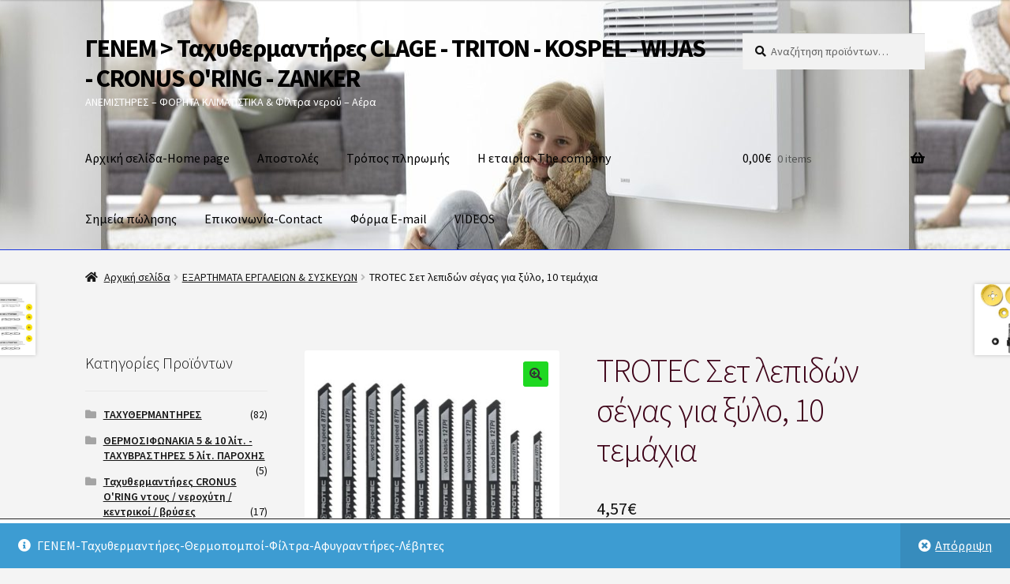

--- FILE ---
content_type: text/html; charset=UTF-8
request_url: https://www.genem.eu/product/trotec-%CF%83%CE%B5%CF%84-%CE%BB%CE%B5%CF%80%CE%B9%CE%B4%CF%8E%CE%BD-%CF%83%CE%AD%CE%B3%CE%B1%CF%82-%CE%B3%CE%B9%CE%B1-%CE%BE%CF%8D%CE%BB%CE%BF-10-%CF%84%CE%B5%CE%BC%CE%AC%CF%87%CE%B9%CE%B1/
body_size: 25014
content:
<!doctype html>
<html lang="el">
<head>
<meta charset="UTF-8">
<meta name="viewport" content="width=device-width, initial-scale=1, maximum-scale=2.0">
<link rel="profile" href="http://gmpg.org/xfn/11">
<link rel="pingback" href="https://www.genem.eu/xmlrpc.php">

<title>TROTEC Σετ λεπιδών σέγας για ξύλο, 10 τεμάχια &#8211; ΓΕΝΕΜ &gt; Ταχυθερμαντήρες CLAGE &#8211; TRITON &#8211; KOSPEL &#8211; WIJAS &#8211; CRONUS O&#039;RING &#8211; ZANKER</title>
<meta name='robots' content='max-image-preview:large' />
<link rel='dns-prefetch' href='//fonts.googleapis.com' />
<link rel="alternate" type="application/rss+xml" title="Ροή RSS &raquo; ΓΕΝΕΜ &gt; Ταχυθερμαντήρες CLAGE - TRITON - KOSPEL - WIJAS - CRONUS O&#039;RING - ZANKER" href="https://www.genem.eu/feed/" />
<link rel="alternate" type="application/rss+xml" title="Ροή Σχολίων &raquo; ΓΕΝΕΜ &gt; Ταχυθερμαντήρες CLAGE - TRITON - KOSPEL - WIJAS - CRONUS O&#039;RING - ZANKER" href="https://www.genem.eu/comments/feed/" />
<link rel="alternate" type="application/rss+xml" title="Ροή Σχολίων ΓΕΝΕΜ &gt; Ταχυθερμαντήρες CLAGE - TRITON - KOSPEL - WIJAS - CRONUS O&#039;RING - ZANKER &raquo; TROTEC Σετ λεπιδών σέγας για ξύλο, 10 τεμάχια" href="https://www.genem.eu/product/trotec-%cf%83%ce%b5%cf%84-%ce%bb%ce%b5%cf%80%ce%b9%ce%b4%cf%8e%ce%bd-%cf%83%ce%ad%ce%b3%ce%b1%cf%82-%ce%b3%ce%b9%ce%b1-%ce%be%cf%8d%ce%bb%ce%bf-10-%cf%84%ce%b5%ce%bc%ce%ac%cf%87%ce%b9%ce%b1/feed/" />
<!-- This site uses the Google Analytics by MonsterInsights plugin v7.10.4 - Using Analytics tracking - https://www.monsterinsights.com/ -->
<!-- Note: MonsterInsights is not currently configured on this site. The site owner needs to authenticate with Google Analytics in the MonsterInsights settings panel. -->
<!-- No UA code set -->
<!-- / Google Analytics by MonsterInsights -->
<script>
window._wpemojiSettings = {"baseUrl":"https:\/\/s.w.org\/images\/core\/emoji\/14.0.0\/72x72\/","ext":".png","svgUrl":"https:\/\/s.w.org\/images\/core\/emoji\/14.0.0\/svg\/","svgExt":".svg","source":{"concatemoji":"https:\/\/www.genem.eu\/wp-includes\/js\/wp-emoji-release.min.js?ver=5ec57c247972c8af486d0a08f93ec93e"}};
/*! This file is auto-generated */
!function(e,a,t){var n,r,o,i=a.createElement("canvas"),p=i.getContext&&i.getContext("2d");function s(e,t){var a=String.fromCharCode,e=(p.clearRect(0,0,i.width,i.height),p.fillText(a.apply(this,e),0,0),i.toDataURL());return p.clearRect(0,0,i.width,i.height),p.fillText(a.apply(this,t),0,0),e===i.toDataURL()}function c(e){var t=a.createElement("script");t.src=e,t.defer=t.type="text/javascript",a.getElementsByTagName("head")[0].appendChild(t)}for(o=Array("flag","emoji"),t.supports={everything:!0,everythingExceptFlag:!0},r=0;r<o.length;r++)t.supports[o[r]]=function(e){if(p&&p.fillText)switch(p.textBaseline="top",p.font="600 32px Arial",e){case"flag":return s([127987,65039,8205,9895,65039],[127987,65039,8203,9895,65039])?!1:!s([55356,56826,55356,56819],[55356,56826,8203,55356,56819])&&!s([55356,57332,56128,56423,56128,56418,56128,56421,56128,56430,56128,56423,56128,56447],[55356,57332,8203,56128,56423,8203,56128,56418,8203,56128,56421,8203,56128,56430,8203,56128,56423,8203,56128,56447]);case"emoji":return!s([129777,127995,8205,129778,127999],[129777,127995,8203,129778,127999])}return!1}(o[r]),t.supports.everything=t.supports.everything&&t.supports[o[r]],"flag"!==o[r]&&(t.supports.everythingExceptFlag=t.supports.everythingExceptFlag&&t.supports[o[r]]);t.supports.everythingExceptFlag=t.supports.everythingExceptFlag&&!t.supports.flag,t.DOMReady=!1,t.readyCallback=function(){t.DOMReady=!0},t.supports.everything||(n=function(){t.readyCallback()},a.addEventListener?(a.addEventListener("DOMContentLoaded",n,!1),e.addEventListener("load",n,!1)):(e.attachEvent("onload",n),a.attachEvent("onreadystatechange",function(){"complete"===a.readyState&&t.readyCallback()})),(e=t.source||{}).concatemoji?c(e.concatemoji):e.wpemoji&&e.twemoji&&(c(e.twemoji),c(e.wpemoji)))}(window,document,window._wpemojiSettings);
</script>
<style>
img.wp-smiley,
img.emoji {
	display: inline !important;
	border: none !important;
	box-shadow: none !important;
	height: 1em !important;
	width: 1em !important;
	margin: 0 0.07em !important;
	vertical-align: -0.1em !important;
	background: none !important;
	padding: 0 !important;
}
</style>
	<link rel='stylesheet' id='wp-block-library-css' href='https://www.genem.eu/wp-includes/css/dist/block-library/style.min.css?ver=5ec57c247972c8af486d0a08f93ec93e' media='all' />
<style id='wp-block-library-theme-inline-css'>
.wp-block-audio figcaption{color:#555;font-size:13px;text-align:center}.is-dark-theme .wp-block-audio figcaption{color:hsla(0,0%,100%,.65)}.wp-block-audio{margin:0 0 1em}.wp-block-code{border:1px solid #ccc;border-radius:4px;font-family:Menlo,Consolas,monaco,monospace;padding:.8em 1em}.wp-block-embed figcaption{color:#555;font-size:13px;text-align:center}.is-dark-theme .wp-block-embed figcaption{color:hsla(0,0%,100%,.65)}.wp-block-embed{margin:0 0 1em}.blocks-gallery-caption{color:#555;font-size:13px;text-align:center}.is-dark-theme .blocks-gallery-caption{color:hsla(0,0%,100%,.65)}.wp-block-image figcaption{color:#555;font-size:13px;text-align:center}.is-dark-theme .wp-block-image figcaption{color:hsla(0,0%,100%,.65)}.wp-block-image{margin:0 0 1em}.wp-block-pullquote{border-top:4px solid;border-bottom:4px solid;margin-bottom:1.75em;color:currentColor}.wp-block-pullquote__citation,.wp-block-pullquote cite,.wp-block-pullquote footer{color:currentColor;text-transform:uppercase;font-size:.8125em;font-style:normal}.wp-block-quote{border-left:.25em solid;margin:0 0 1.75em;padding-left:1em}.wp-block-quote cite,.wp-block-quote footer{color:currentColor;font-size:.8125em;position:relative;font-style:normal}.wp-block-quote.has-text-align-right{border-left:none;border-right:.25em solid;padding-left:0;padding-right:1em}.wp-block-quote.has-text-align-center{border:none;padding-left:0}.wp-block-quote.is-large,.wp-block-quote.is-style-large,.wp-block-quote.is-style-plain{border:none}.wp-block-search .wp-block-search__label{font-weight:700}.wp-block-search__button{border:1px solid #ccc;padding:.375em .625em}:where(.wp-block-group.has-background){padding:1.25em 2.375em}.wp-block-separator.has-css-opacity{opacity:.4}.wp-block-separator{border:none;border-bottom:2px solid;margin-left:auto;margin-right:auto}.wp-block-separator.has-alpha-channel-opacity{opacity:1}.wp-block-separator:not(.is-style-wide):not(.is-style-dots){width:100px}.wp-block-separator.has-background:not(.is-style-dots){border-bottom:none;height:1px}.wp-block-separator.has-background:not(.is-style-wide):not(.is-style-dots){height:2px}.wp-block-table{margin:"0 0 1em 0"}.wp-block-table thead{border-bottom:3px solid}.wp-block-table tfoot{border-top:3px solid}.wp-block-table td,.wp-block-table th{word-break:normal}.wp-block-table figcaption{color:#555;font-size:13px;text-align:center}.is-dark-theme .wp-block-table figcaption{color:hsla(0,0%,100%,.65)}.wp-block-video figcaption{color:#555;font-size:13px;text-align:center}.is-dark-theme .wp-block-video figcaption{color:hsla(0,0%,100%,.65)}.wp-block-video{margin:0 0 1em}.wp-block-template-part.has-background{padding:1.25em 2.375em;margin-top:0;margin-bottom:0}
</style>
<link rel='stylesheet' id='wc-block-style-css' href='https://www.genem.eu/wp-content/plugins/woocommerce/assets/css/blocks/style.css?ver=3.6.7' media='all' />
<link rel='stylesheet' id='storefront-gutenberg-blocks-css' href='https://www.genem.eu/wp-content/themes/storefront/assets/css/base/gutenberg-blocks.css?ver=2.5.6' media='all' />
<style id='storefront-gutenberg-blocks-inline-css'>

				.wp-block-button__link:not(.has-text-color) {
					color: #333333;
				}

				.wp-block-button__link:not(.has-text-color):hover,
				.wp-block-button__link:not(.has-text-color):focus,
				.wp-block-button__link:not(.has-text-color):active {
					color: #333333;
				}

				.wp-block-button__link:not(.has-background) {
					background-color: #1ed821;
				}

				.wp-block-button__link:not(.has-background):hover,
				.wp-block-button__link:not(.has-background):focus,
				.wp-block-button__link:not(.has-background):active {
					border-color: #05bf08;
					background-color: #05bf08;
				}

				.wp-block-quote footer,
				.wp-block-quote cite,
				.wp-block-quote__citation {
					color: #111111;
				}

				.wp-block-pullquote cite,
				.wp-block-pullquote footer,
				.wp-block-pullquote__citation {
					color: #111111;
				}

				.wp-block-image figcaption {
					color: #111111;
				}

				.wp-block-separator.is-style-dots::before {
					color: #3d0117;
				}

				.wp-block-file a.wp-block-file__button {
					color: #333333;
					background-color: #1ed821;
					border-color: #1ed821;
				}

				.wp-block-file a.wp-block-file__button:hover,
				.wp-block-file a.wp-block-file__button:focus,
				.wp-block-file a.wp-block-file__button:active {
					color: #333333;
					background-color: #05bf08;
				}

				.wp-block-code,
				.wp-block-preformatted pre {
					color: #111111;
				}

				.wp-block-table:not( .has-background ):not( .is-style-stripes ) tbody tr:nth-child(2n) td {
					background-color: #f2f2f2;
				}

				.wp-block-cover .wp-block-cover__inner-container h1,
				.wp-block-cover .wp-block-cover__inner-container h2,
				.wp-block-cover .wp-block-cover__inner-container h3,
				.wp-block-cover .wp-block-cover__inner-container h4,
				.wp-block-cover .wp-block-cover__inner-container h5,
				.wp-block-cover .wp-block-cover__inner-container h6 {
					color: #000000;
				}
			
</style>
<link rel='stylesheet' id='classic-theme-styles-css' href='https://www.genem.eu/wp-includes/css/classic-themes.min.css?ver=1' media='all' />
<style id='global-styles-inline-css'>
body{--wp--preset--color--black: #000000;--wp--preset--color--cyan-bluish-gray: #abb8c3;--wp--preset--color--white: #ffffff;--wp--preset--color--pale-pink: #f78da7;--wp--preset--color--vivid-red: #cf2e2e;--wp--preset--color--luminous-vivid-orange: #ff6900;--wp--preset--color--luminous-vivid-amber: #fcb900;--wp--preset--color--light-green-cyan: #7bdcb5;--wp--preset--color--vivid-green-cyan: #00d084;--wp--preset--color--pale-cyan-blue: #8ed1fc;--wp--preset--color--vivid-cyan-blue: #0693e3;--wp--preset--color--vivid-purple: #9b51e0;--wp--preset--gradient--vivid-cyan-blue-to-vivid-purple: linear-gradient(135deg,rgba(6,147,227,1) 0%,rgb(155,81,224) 100%);--wp--preset--gradient--light-green-cyan-to-vivid-green-cyan: linear-gradient(135deg,rgb(122,220,180) 0%,rgb(0,208,130) 100%);--wp--preset--gradient--luminous-vivid-amber-to-luminous-vivid-orange: linear-gradient(135deg,rgba(252,185,0,1) 0%,rgba(255,105,0,1) 100%);--wp--preset--gradient--luminous-vivid-orange-to-vivid-red: linear-gradient(135deg,rgba(255,105,0,1) 0%,rgb(207,46,46) 100%);--wp--preset--gradient--very-light-gray-to-cyan-bluish-gray: linear-gradient(135deg,rgb(238,238,238) 0%,rgb(169,184,195) 100%);--wp--preset--gradient--cool-to-warm-spectrum: linear-gradient(135deg,rgb(74,234,220) 0%,rgb(151,120,209) 20%,rgb(207,42,186) 40%,rgb(238,44,130) 60%,rgb(251,105,98) 80%,rgb(254,248,76) 100%);--wp--preset--gradient--blush-light-purple: linear-gradient(135deg,rgb(255,206,236) 0%,rgb(152,150,240) 100%);--wp--preset--gradient--blush-bordeaux: linear-gradient(135deg,rgb(254,205,165) 0%,rgb(254,45,45) 50%,rgb(107,0,62) 100%);--wp--preset--gradient--luminous-dusk: linear-gradient(135deg,rgb(255,203,112) 0%,rgb(199,81,192) 50%,rgb(65,88,208) 100%);--wp--preset--gradient--pale-ocean: linear-gradient(135deg,rgb(255,245,203) 0%,rgb(182,227,212) 50%,rgb(51,167,181) 100%);--wp--preset--gradient--electric-grass: linear-gradient(135deg,rgb(202,248,128) 0%,rgb(113,206,126) 100%);--wp--preset--gradient--midnight: linear-gradient(135deg,rgb(2,3,129) 0%,rgb(40,116,252) 100%);--wp--preset--duotone--dark-grayscale: url('#wp-duotone-dark-grayscale');--wp--preset--duotone--grayscale: url('#wp-duotone-grayscale');--wp--preset--duotone--purple-yellow: url('#wp-duotone-purple-yellow');--wp--preset--duotone--blue-red: url('#wp-duotone-blue-red');--wp--preset--duotone--midnight: url('#wp-duotone-midnight');--wp--preset--duotone--magenta-yellow: url('#wp-duotone-magenta-yellow');--wp--preset--duotone--purple-green: url('#wp-duotone-purple-green');--wp--preset--duotone--blue-orange: url('#wp-duotone-blue-orange');--wp--preset--font-size--small: 14px;--wp--preset--font-size--medium: 23px;--wp--preset--font-size--large: 26px;--wp--preset--font-size--x-large: 42px;--wp--preset--font-size--normal: 16px;--wp--preset--font-size--huge: 37px;--wp--preset--spacing--20: 0.44rem;--wp--preset--spacing--30: 0.67rem;--wp--preset--spacing--40: 1rem;--wp--preset--spacing--50: 1.5rem;--wp--preset--spacing--60: 2.25rem;--wp--preset--spacing--70: 3.38rem;--wp--preset--spacing--80: 5.06rem;}:where(.is-layout-flex){gap: 0.5em;}body .is-layout-flow > .alignleft{float: left;margin-inline-start: 0;margin-inline-end: 2em;}body .is-layout-flow > .alignright{float: right;margin-inline-start: 2em;margin-inline-end: 0;}body .is-layout-flow > .aligncenter{margin-left: auto !important;margin-right: auto !important;}body .is-layout-constrained > .alignleft{float: left;margin-inline-start: 0;margin-inline-end: 2em;}body .is-layout-constrained > .alignright{float: right;margin-inline-start: 2em;margin-inline-end: 0;}body .is-layout-constrained > .aligncenter{margin-left: auto !important;margin-right: auto !important;}body .is-layout-constrained > :where(:not(.alignleft):not(.alignright):not(.alignfull)){max-width: var(--wp--style--global--content-size);margin-left: auto !important;margin-right: auto !important;}body .is-layout-constrained > .alignwide{max-width: var(--wp--style--global--wide-size);}body .is-layout-flex{display: flex;}body .is-layout-flex{flex-wrap: wrap;align-items: center;}body .is-layout-flex > *{margin: 0;}:where(.wp-block-columns.is-layout-flex){gap: 2em;}.has-black-color{color: var(--wp--preset--color--black) !important;}.has-cyan-bluish-gray-color{color: var(--wp--preset--color--cyan-bluish-gray) !important;}.has-white-color{color: var(--wp--preset--color--white) !important;}.has-pale-pink-color{color: var(--wp--preset--color--pale-pink) !important;}.has-vivid-red-color{color: var(--wp--preset--color--vivid-red) !important;}.has-luminous-vivid-orange-color{color: var(--wp--preset--color--luminous-vivid-orange) !important;}.has-luminous-vivid-amber-color{color: var(--wp--preset--color--luminous-vivid-amber) !important;}.has-light-green-cyan-color{color: var(--wp--preset--color--light-green-cyan) !important;}.has-vivid-green-cyan-color{color: var(--wp--preset--color--vivid-green-cyan) !important;}.has-pale-cyan-blue-color{color: var(--wp--preset--color--pale-cyan-blue) !important;}.has-vivid-cyan-blue-color{color: var(--wp--preset--color--vivid-cyan-blue) !important;}.has-vivid-purple-color{color: var(--wp--preset--color--vivid-purple) !important;}.has-black-background-color{background-color: var(--wp--preset--color--black) !important;}.has-cyan-bluish-gray-background-color{background-color: var(--wp--preset--color--cyan-bluish-gray) !important;}.has-white-background-color{background-color: var(--wp--preset--color--white) !important;}.has-pale-pink-background-color{background-color: var(--wp--preset--color--pale-pink) !important;}.has-vivid-red-background-color{background-color: var(--wp--preset--color--vivid-red) !important;}.has-luminous-vivid-orange-background-color{background-color: var(--wp--preset--color--luminous-vivid-orange) !important;}.has-luminous-vivid-amber-background-color{background-color: var(--wp--preset--color--luminous-vivid-amber) !important;}.has-light-green-cyan-background-color{background-color: var(--wp--preset--color--light-green-cyan) !important;}.has-vivid-green-cyan-background-color{background-color: var(--wp--preset--color--vivid-green-cyan) !important;}.has-pale-cyan-blue-background-color{background-color: var(--wp--preset--color--pale-cyan-blue) !important;}.has-vivid-cyan-blue-background-color{background-color: var(--wp--preset--color--vivid-cyan-blue) !important;}.has-vivid-purple-background-color{background-color: var(--wp--preset--color--vivid-purple) !important;}.has-black-border-color{border-color: var(--wp--preset--color--black) !important;}.has-cyan-bluish-gray-border-color{border-color: var(--wp--preset--color--cyan-bluish-gray) !important;}.has-white-border-color{border-color: var(--wp--preset--color--white) !important;}.has-pale-pink-border-color{border-color: var(--wp--preset--color--pale-pink) !important;}.has-vivid-red-border-color{border-color: var(--wp--preset--color--vivid-red) !important;}.has-luminous-vivid-orange-border-color{border-color: var(--wp--preset--color--luminous-vivid-orange) !important;}.has-luminous-vivid-amber-border-color{border-color: var(--wp--preset--color--luminous-vivid-amber) !important;}.has-light-green-cyan-border-color{border-color: var(--wp--preset--color--light-green-cyan) !important;}.has-vivid-green-cyan-border-color{border-color: var(--wp--preset--color--vivid-green-cyan) !important;}.has-pale-cyan-blue-border-color{border-color: var(--wp--preset--color--pale-cyan-blue) !important;}.has-vivid-cyan-blue-border-color{border-color: var(--wp--preset--color--vivid-cyan-blue) !important;}.has-vivid-purple-border-color{border-color: var(--wp--preset--color--vivid-purple) !important;}.has-vivid-cyan-blue-to-vivid-purple-gradient-background{background: var(--wp--preset--gradient--vivid-cyan-blue-to-vivid-purple) !important;}.has-light-green-cyan-to-vivid-green-cyan-gradient-background{background: var(--wp--preset--gradient--light-green-cyan-to-vivid-green-cyan) !important;}.has-luminous-vivid-amber-to-luminous-vivid-orange-gradient-background{background: var(--wp--preset--gradient--luminous-vivid-amber-to-luminous-vivid-orange) !important;}.has-luminous-vivid-orange-to-vivid-red-gradient-background{background: var(--wp--preset--gradient--luminous-vivid-orange-to-vivid-red) !important;}.has-very-light-gray-to-cyan-bluish-gray-gradient-background{background: var(--wp--preset--gradient--very-light-gray-to-cyan-bluish-gray) !important;}.has-cool-to-warm-spectrum-gradient-background{background: var(--wp--preset--gradient--cool-to-warm-spectrum) !important;}.has-blush-light-purple-gradient-background{background: var(--wp--preset--gradient--blush-light-purple) !important;}.has-blush-bordeaux-gradient-background{background: var(--wp--preset--gradient--blush-bordeaux) !important;}.has-luminous-dusk-gradient-background{background: var(--wp--preset--gradient--luminous-dusk) !important;}.has-pale-ocean-gradient-background{background: var(--wp--preset--gradient--pale-ocean) !important;}.has-electric-grass-gradient-background{background: var(--wp--preset--gradient--electric-grass) !important;}.has-midnight-gradient-background{background: var(--wp--preset--gradient--midnight) !important;}.has-small-font-size{font-size: var(--wp--preset--font-size--small) !important;}.has-medium-font-size{font-size: var(--wp--preset--font-size--medium) !important;}.has-large-font-size{font-size: var(--wp--preset--font-size--large) !important;}.has-x-large-font-size{font-size: var(--wp--preset--font-size--x-large) !important;}
.wp-block-navigation a:where(:not(.wp-element-button)){color: inherit;}
:where(.wp-block-columns.is-layout-flex){gap: 2em;}
.wp-block-pullquote{font-size: 1.5em;line-height: 1.6;}
</style>
<link rel='stylesheet' id='contact-form-7-css' href='https://www.genem.eu/wp-content/plugins/contact-form-7/includes/css/styles.css?ver=5.1.9' media='all' />
<link rel='stylesheet' id='photoswipe-css' href='https://www.genem.eu/wp-content/plugins/woocommerce/assets/css/photoswipe/photoswipe.css?ver=3.6.7' media='all' />
<link rel='stylesheet' id='photoswipe-default-skin-css' href='https://www.genem.eu/wp-content/plugins/woocommerce/assets/css/photoswipe/default-skin/default-skin.css?ver=3.6.7' media='all' />
<style id='woocommerce-inline-inline-css'>
.woocommerce form .form-row .required { visibility: visible; }
</style>
<link rel='stylesheet' id='storefront-style-css' href='https://www.genem.eu/wp-content/themes/storefront/style.css?ver=2.5.6' media='all' />
<style id='storefront-style-inline-css'>

			.main-navigation ul li a,
			.site-title a,
			ul.menu li a,
			.site-branding h1 a,
			button.menu-toggle,
			button.menu-toggle:hover,
			.handheld-navigation .dropdown-toggle {
				color: #000000;
			}

			button.menu-toggle,
			button.menu-toggle:hover {
				border-color: #000000;
			}

			.main-navigation ul li a:hover,
			.main-navigation ul li:hover > a,
			.site-title a:hover,
			.site-header ul.menu li.current-menu-item > a {
				color: #414141;
			}

			table:not( .has-background ) th {
				background-color: #ededed;
			}

			table:not( .has-background ) tbody td {
				background-color: #f2f2f2;
			}

			table:not( .has-background ) tbody tr:nth-child(2n) td,
			fieldset,
			fieldset legend {
				background-color: #f0f0f0;
			}

			.site-header,
			.secondary-navigation ul ul,
			.main-navigation ul.menu > li.menu-item-has-children:after,
			.secondary-navigation ul.menu ul,
			.storefront-handheld-footer-bar,
			.storefront-handheld-footer-bar ul li > a,
			.storefront-handheld-footer-bar ul li.search .site-search,
			button.menu-toggle,
			button.menu-toggle:hover {
				background-color: #2644ef;
			}

			p.site-description,
			.site-header,
			.storefront-handheld-footer-bar {
				color: #ffffff;
			}

			button.menu-toggle:after,
			button.menu-toggle:before,
			button.menu-toggle span:before {
				background-color: #000000;
			}

			h1, h2, h3, h4, h5, h6, .wc-block-grid__product-title {
				color: #3d0117;
			}

			.widget h1 {
				border-bottom-color: #3d0117;
			}

			body,
			.secondary-navigation a {
				color: #111111;
			}

			.widget-area .widget a,
			.hentry .entry-header .posted-on a,
			.hentry .entry-header .post-author a,
			.hentry .entry-header .post-comments a,
			.hentry .entry-header .byline a {
				color: #161616;
			}

			a {
				color: #96588a;
			}

			a:focus,
			button:focus,
			.button.alt:focus,
			input:focus,
			textarea:focus,
			input[type="button"]:focus,
			input[type="reset"]:focus,
			input[type="submit"]:focus,
			input[type="email"]:focus,
			input[type="tel"]:focus,
			input[type="url"]:focus,
			input[type="password"]:focus,
			input[type="search"]:focus {
				outline-color: #96588a;
			}

			button, input[type="button"], input[type="reset"], input[type="submit"], .button, .widget a.button {
				background-color: #1ed821;
				border-color: #1ed821;
				color: #333333;
			}

			button:hover, input[type="button"]:hover, input[type="reset"]:hover, input[type="submit"]:hover, .button:hover, .widget a.button:hover {
				background-color: #05bf08;
				border-color: #05bf08;
				color: #333333;
			}

			button.alt, input[type="button"].alt, input[type="reset"].alt, input[type="submit"].alt, .button.alt, .widget-area .widget a.button.alt {
				background-color: #333333;
				border-color: #333333;
				color: #ffffff;
			}

			button.alt:hover, input[type="button"].alt:hover, input[type="reset"].alt:hover, input[type="submit"].alt:hover, .button.alt:hover, .widget-area .widget a.button.alt:hover {
				background-color: #1a1a1a;
				border-color: #1a1a1a;
				color: #ffffff;
			}

			.pagination .page-numbers li .page-numbers.current {
				background-color: #dbdbdb;
				color: #070707;
			}

			#comments .comment-list .comment-content .comment-text {
				background-color: #ededed;
			}

			.site-footer {
				background-color: #f0f0f0;
				color: #211a18;
			}

			.site-footer a:not(.button):not(.components-button) {
				color: #333333;
			}

			.site-footer .storefront-handheld-footer-bar a:not(.button):not(.components-button) {
				color: #000000;
			}

			.site-footer h1, .site-footer h2, .site-footer h3, .site-footer h4, .site-footer h5, .site-footer h6, .site-footer .widget .widget-title, .site-footer .widget .widgettitle {
				color: #00224f;
			}

			.page-template-template-homepage.has-post-thumbnail .type-page.has-post-thumbnail .entry-title {
				color: #000000;
			}

			.page-template-template-homepage.has-post-thumbnail .type-page.has-post-thumbnail .entry-content {
				color: #000000;
			}

			@media screen and ( min-width: 768px ) {
				.secondary-navigation ul.menu a:hover {
					color: #ffffff;
				}

				.secondary-navigation ul.menu a {
					color: #ffffff;
				}

				.main-navigation ul.menu ul.sub-menu,
				.main-navigation ul.nav-menu ul.children {
					background-color: #1735e0;
				}

				.site-header {
					border-bottom-color: #1735e0;
				}
			}
</style>
<link rel='stylesheet' id='storefront-icons-css' href='https://www.genem.eu/wp-content/themes/storefront/assets/css/base/icons.css?ver=2.5.6' media='all' />
<link rel='stylesheet' id='storefront-fonts-css' href='https://fonts.googleapis.com/css?family=Source+Sans+Pro:400,300,300italic,400italic,600,700,900&#038;subset=latin%2Clatin-ext' media='all' />
<link rel='stylesheet' id='storefront-jetpack-widgets-css' href='https://www.genem.eu/wp-content/themes/storefront/assets/css/jetpack/widgets.css?ver=2.5.6' media='all' />
<link rel='stylesheet' id='storefront-woocommerce-style-css' href='https://www.genem.eu/wp-content/themes/storefront/assets/css/woocommerce/woocommerce.css?ver=2.5.6' media='all' />
<style id='storefront-woocommerce-style-inline-css'>

			a.cart-contents,
			.site-header-cart .widget_shopping_cart a {
				color: #000000;
			}

			a.cart-contents:hover,
			.site-header-cart .widget_shopping_cart a:hover,
			.site-header-cart:hover > li > a {
				color: #414141;
			}

			table.cart td.product-remove,
			table.cart td.actions {
				border-top-color: #f4f4f4;
			}

			.storefront-handheld-footer-bar ul li.cart .count {
				background-color: #000000;
				color: #2644ef;
				border-color: #2644ef;
			}

			.woocommerce-tabs ul.tabs li.active a,
			ul.products li.product .price,
			.onsale,
			.wc-block-grid__product-onsale,
			.widget_search form:before,
			.widget_product_search form:before {
				color: #111111;
			}

			.woocommerce-breadcrumb a,
			a.woocommerce-review-link,
			.product_meta a {
				color: #161616;
			}

			.wc-block-grid__product-onsale,
			.onsale {
				border-color: #111111;
			}

			.star-rating span:before,
			.quantity .plus, .quantity .minus,
			p.stars a:hover:after,
			p.stars a:after,
			.star-rating span:before,
			#payment .payment_methods li input[type=radio]:first-child:checked+label:before {
				color: #96588a;
			}

			.widget_price_filter .ui-slider .ui-slider-range,
			.widget_price_filter .ui-slider .ui-slider-handle {
				background-color: #96588a;
			}

			.order_details {
				background-color: #ededed;
			}

			.order_details > li {
				border-bottom: 1px dotted #d8d8d8;
			}

			.order_details:before,
			.order_details:after {
				background: -webkit-linear-gradient(transparent 0,transparent 0),-webkit-linear-gradient(135deg,#ededed 33.33%,transparent 33.33%),-webkit-linear-gradient(45deg,#ededed 33.33%,transparent 33.33%)
			}

			#order_review {
				background-color: #f4f4f4;
			}

			#payment .payment_methods > li .payment_box,
			#payment .place-order {
				background-color: #efefef;
			}

			#payment .payment_methods > li:not(.woocommerce-notice) {
				background-color: #eaeaea;
			}

			#payment .payment_methods > li:not(.woocommerce-notice):hover {
				background-color: #e5e5e5;
			}

			.woocommerce-pagination .page-numbers li .page-numbers.current {
				background-color: #dbdbdb;
				color: #070707;
			}

			.wc-block-grid__product-onsale,
			.onsale,
			.woocommerce-pagination .page-numbers li .page-numbers:not(.current) {
				color: #111111;
			}

			p.stars a:before,
			p.stars a:hover~a:before,
			p.stars.selected a.active~a:before {
				color: #111111;
			}

			p.stars.selected a.active:before,
			p.stars:hover a:before,
			p.stars.selected a:not(.active):before,
			p.stars.selected a.active:before {
				color: #96588a;
			}

			.single-product div.product .woocommerce-product-gallery .woocommerce-product-gallery__trigger {
				background-color: #1ed821;
				color: #333333;
			}

			.single-product div.product .woocommerce-product-gallery .woocommerce-product-gallery__trigger:hover {
				background-color: #05bf08;
				border-color: #05bf08;
				color: #333333;
			}

			.button.added_to_cart:focus,
			.button.wc-forward:focus {
				outline-color: #96588a;
			}

			.added_to_cart,
			.site-header-cart .widget_shopping_cart a.button,
			.wc-block-grid__products .wc-block-grid__product .wp-block-button__link {
				background-color: #1ed821;
				border-color: #1ed821;
				color: #333333;
			}

			.added_to_cart:hover,
			.site-header-cart .widget_shopping_cart a.button:hover,
			.wc-block-grid__products .wc-block-grid__product .wp-block-button__link:hover {
				background-color: #05bf08;
				border-color: #05bf08;
				color: #333333;
			}

			.added_to_cart.alt, .added_to_cart, .widget a.button.checkout {
				background-color: #333333;
				border-color: #333333;
				color: #ffffff;
			}

			.added_to_cart.alt:hover, .added_to_cart:hover, .widget a.button.checkout:hover {
				background-color: #1a1a1a;
				border-color: #1a1a1a;
				color: #ffffff;
			}

			.button.loading {
				color: #1ed821;
			}

			.button.loading:hover {
				background-color: #1ed821;
			}

			.button.loading:after {
				color: #333333;
			}

			@media screen and ( min-width: 768px ) {
				.site-header-cart .widget_shopping_cart,
				.site-header .product_list_widget li .quantity {
					color: #ffffff;
				}

				.site-header-cart .widget_shopping_cart .buttons,
				.site-header-cart .widget_shopping_cart .total {
					background-color: #1c3ae5;
				}

				.site-header-cart .widget_shopping_cart {
					background-color: #1735e0;
				}
			}
				.storefront-product-pagination a {
					color: #111111;
					background-color: #f4f4f4;
				}
				.storefront-sticky-add-to-cart {
					color: #111111;
					background-color: #f4f4f4;
				}

				.storefront-sticky-add-to-cart a:not(.button) {
					color: #000000;
				}
</style>
<link rel='stylesheet' id='moove_gdpr_frontend-css' href='https://www.genem.eu/wp-content/plugins/gdpr-cookie-compliance/dist/styles/gdpr-main-nf.css?ver=4.5.3' media='all' />
<style id='moove_gdpr_frontend-inline-css'>
				#moove_gdpr_cookie_modal .moove-gdpr-modal-content .moove-gdpr-tab-main h3.tab-title, 
				#moove_gdpr_cookie_modal .moove-gdpr-modal-content .moove-gdpr-tab-main span.tab-title,
				#moove_gdpr_cookie_modal .moove-gdpr-modal-content .moove-gdpr-modal-left-content #moove-gdpr-menu li a, 
				#moove_gdpr_cookie_modal .moove-gdpr-modal-content .moove-gdpr-modal-left-content #moove-gdpr-menu li button,
				#moove_gdpr_cookie_modal .moove-gdpr-modal-content .moove-gdpr-modal-left-content .moove-gdpr-branding-cnt a,
				#moove_gdpr_cookie_modal .moove-gdpr-modal-content .moove-gdpr-modal-footer-content .moove-gdpr-button-holder a.mgbutton, 
				#moove_gdpr_cookie_modal .moove-gdpr-modal-content .moove-gdpr-modal-footer-content .moove-gdpr-button-holder button.mgbutton,
				#moove_gdpr_cookie_modal .cookie-switch .cookie-slider:after, 
				#moove_gdpr_cookie_modal .cookie-switch .slider:after, 
				#moove_gdpr_cookie_modal .switch .cookie-slider:after, 
				#moove_gdpr_cookie_modal .switch .slider:after,
				#moove_gdpr_cookie_info_bar .moove-gdpr-info-bar-container .moove-gdpr-info-bar-content p, 
				#moove_gdpr_cookie_info_bar .moove-gdpr-info-bar-container .moove-gdpr-info-bar-content p a,
				#moove_gdpr_cookie_info_bar .moove-gdpr-info-bar-container .moove-gdpr-info-bar-content a.mgbutton, 
				#moove_gdpr_cookie_info_bar .moove-gdpr-info-bar-container .moove-gdpr-info-bar-content button.mgbutton,
				#moove_gdpr_cookie_modal .moove-gdpr-modal-content .moove-gdpr-tab-main .moove-gdpr-tab-main-content h1, 
				#moove_gdpr_cookie_modal .moove-gdpr-modal-content .moove-gdpr-tab-main .moove-gdpr-tab-main-content h2, 
				#moove_gdpr_cookie_modal .moove-gdpr-modal-content .moove-gdpr-tab-main .moove-gdpr-tab-main-content h3, 
				#moove_gdpr_cookie_modal .moove-gdpr-modal-content .moove-gdpr-tab-main .moove-gdpr-tab-main-content h4, 
				#moove_gdpr_cookie_modal .moove-gdpr-modal-content .moove-gdpr-tab-main .moove-gdpr-tab-main-content h5, 
				#moove_gdpr_cookie_modal .moove-gdpr-modal-content .moove-gdpr-tab-main .moove-gdpr-tab-main-content h6,
				#moove_gdpr_cookie_modal .moove-gdpr-modal-content.moove_gdpr_modal_theme_v2 .moove-gdpr-modal-title .tab-title,
				#moove_gdpr_cookie_modal .moove-gdpr-modal-content.moove_gdpr_modal_theme_v2 .moove-gdpr-tab-main h3.tab-title, 
				#moove_gdpr_cookie_modal .moove-gdpr-modal-content.moove_gdpr_modal_theme_v2 .moove-gdpr-tab-main span.tab-title,
				#moove_gdpr_cookie_modal .moove-gdpr-modal-content.moove_gdpr_modal_theme_v2 .moove-gdpr-branding-cnt a {
				 	font-weight: inherit				}
			#moove_gdpr_cookie_modal,#moove_gdpr_cookie_info_bar,.gdpr_cookie_settings_shortcode_content{font-family:'Didact Gothic',sans-serif}#moove_gdpr_save_popup_settings_button{background-color:#373737;color:#fff}#moove_gdpr_save_popup_settings_button:hover{background-color:#000}#moove_gdpr_cookie_info_bar .moove-gdpr-info-bar-container .moove-gdpr-info-bar-content a.mgbutton,#moove_gdpr_cookie_info_bar .moove-gdpr-info-bar-container .moove-gdpr-info-bar-content button.mgbutton{background-color:#0c4da2}#moove_gdpr_cookie_modal .moove-gdpr-modal-content .moove-gdpr-modal-footer-content .moove-gdpr-button-holder a.mgbutton,#moove_gdpr_cookie_modal .moove-gdpr-modal-content .moove-gdpr-modal-footer-content .moove-gdpr-button-holder button.mgbutton,.gdpr_cookie_settings_shortcode_content .gdpr-shr-button.button-green{background-color:#0c4da2;border-color:#0c4da2}#moove_gdpr_cookie_modal .moove-gdpr-modal-content .moove-gdpr-modal-footer-content .moove-gdpr-button-holder a.mgbutton:hover,#moove_gdpr_cookie_modal .moove-gdpr-modal-content .moove-gdpr-modal-footer-content .moove-gdpr-button-holder button.mgbutton:hover,.gdpr_cookie_settings_shortcode_content .gdpr-shr-button.button-green:hover{background-color:#fff;color:#0c4da2}#moove_gdpr_cookie_modal .moove-gdpr-modal-content .moove-gdpr-modal-close i,#moove_gdpr_cookie_modal .moove-gdpr-modal-content .moove-gdpr-modal-close span.gdpr-icon{background-color:#0c4da2;border:1px solid #0c4da2}#moove_gdpr_cookie_modal .moove-gdpr-modal-content .moove-gdpr-modal-close i:hover,#moove_gdpr_cookie_modal .moove-gdpr-modal-content .moove-gdpr-modal-close span.gdpr-icon:hover,#moove_gdpr_cookie_info_bar span[data-href]>u.change-settings-button{color:#0c4da2}#moove_gdpr_cookie_modal .moove-gdpr-modal-content .moove-gdpr-modal-left-content #moove-gdpr-menu li.menu-item-selected a span.gdpr-icon,#moove_gdpr_cookie_modal .moove-gdpr-modal-content .moove-gdpr-modal-left-content #moove-gdpr-menu li.menu-item-selected button span.gdpr-icon{color:inherit}#moove_gdpr_cookie_modal .moove-gdpr-modal-content .moove-gdpr-modal-left-content #moove-gdpr-menu li:hover a,#moove_gdpr_cookie_modal .moove-gdpr-modal-content .moove-gdpr-modal-left-content #moove-gdpr-menu li:hover button{color:#000}#moove_gdpr_cookie_modal .moove-gdpr-modal-content .moove-gdpr-modal-left-content #moove-gdpr-menu li a span.gdpr-icon,#moove_gdpr_cookie_modal .moove-gdpr-modal-content .moove-gdpr-modal-left-content #moove-gdpr-menu li button span.gdpr-icon{color:inherit}#moove_gdpr_cookie_modal .gdpr-acc-link{line-height:0;font-size:0;color:transparent;position:absolute}#moove_gdpr_cookie_modal .moove-gdpr-modal-content .moove-gdpr-modal-close:hover i,#moove_gdpr_cookie_modal .moove-gdpr-modal-content .moove-gdpr-modal-left-content #moove-gdpr-menu li a,#moove_gdpr_cookie_modal .moove-gdpr-modal-content .moove-gdpr-modal-left-content #moove-gdpr-menu li button,#moove_gdpr_cookie_modal .moove-gdpr-modal-content .moove-gdpr-modal-left-content #moove-gdpr-menu li button i,#moove_gdpr_cookie_modal .moove-gdpr-modal-content .moove-gdpr-modal-left-content #moove-gdpr-menu li a i,#moove_gdpr_cookie_modal .moove-gdpr-modal-content .moove-gdpr-tab-main .moove-gdpr-tab-main-content a:hover,#moove_gdpr_cookie_info_bar.moove-gdpr-dark-scheme .moove-gdpr-info-bar-container .moove-gdpr-info-bar-content a.mgbutton:hover,#moove_gdpr_cookie_info_bar.moove-gdpr-dark-scheme .moove-gdpr-info-bar-container .moove-gdpr-info-bar-content button.mgbutton:hover,#moove_gdpr_cookie_info_bar.moove-gdpr-dark-scheme .moove-gdpr-info-bar-container .moove-gdpr-info-bar-content a:hover,#moove_gdpr_cookie_info_bar.moove-gdpr-dark-scheme .moove-gdpr-info-bar-container .moove-gdpr-info-bar-content button:hover,#moove_gdpr_cookie_info_bar.moove-gdpr-dark-scheme .moove-gdpr-info-bar-container .moove-gdpr-info-bar-content span.change-settings-button:hover,#moove_gdpr_cookie_info_bar.moove-gdpr-dark-scheme .moove-gdpr-info-bar-container .moove-gdpr-info-bar-content u.change-settings-button:hover,#moove_gdpr_cookie_info_bar span[data-href]>u.change-settings-button,#moove_gdpr_cookie_info_bar.moove-gdpr-dark-scheme .moove-gdpr-info-bar-container .moove-gdpr-info-bar-content a.mgbutton.focus-g,#moove_gdpr_cookie_info_bar.moove-gdpr-dark-scheme .moove-gdpr-info-bar-container .moove-gdpr-info-bar-content button.mgbutton.focus-g,#moove_gdpr_cookie_info_bar.moove-gdpr-dark-scheme .moove-gdpr-info-bar-container .moove-gdpr-info-bar-content a.focus-g,#moove_gdpr_cookie_info_bar.moove-gdpr-dark-scheme .moove-gdpr-info-bar-container .moove-gdpr-info-bar-content button.focus-g,#moove_gdpr_cookie_info_bar.moove-gdpr-dark-scheme .moove-gdpr-info-bar-container .moove-gdpr-info-bar-content span.change-settings-button.focus-g,#moove_gdpr_cookie_info_bar.moove-gdpr-dark-scheme .moove-gdpr-info-bar-container .moove-gdpr-info-bar-content u.change-settings-button.focus-g{color:#0c4da2}#moove_gdpr_cookie_modal .moove-gdpr-modal-content .moove-gdpr-modal-left-content #moove-gdpr-menu li.menu-item-selected a,#moove_gdpr_cookie_modal .moove-gdpr-modal-content .moove-gdpr-modal-left-content #moove-gdpr-menu li.menu-item-selected button{color:#000}#moove_gdpr_cookie_modal .moove-gdpr-modal-content .moove-gdpr-modal-left-content #moove-gdpr-menu li.menu-item-selected a i,#moove_gdpr_cookie_modal .moove-gdpr-modal-content .moove-gdpr-modal-left-content #moove-gdpr-menu li.menu-item-selected button i{color:#000}#moove_gdpr_cookie_modal.gdpr_lightbox-hide{display:none}
</style>
<link rel='stylesheet' id='custom-css-css' href='https://www.genem.eu/wp-content/plugins/theme-customisations/custom/style.css?ver=5ec57c247972c8af486d0a08f93ec93e' media='all' />
<script src='https://www.genem.eu/wp-includes/js/jquery/jquery.min.js?ver=3.6.1' id='jquery-core-js'></script>
<script src='https://www.genem.eu/wp-includes/js/jquery/jquery-migrate.min.js?ver=3.3.2' id='jquery-migrate-js'></script>
<script src='https://www.genem.eu/wp-content/plugins/theme-customisations/custom/custom.js?ver=5ec57c247972c8af486d0a08f93ec93e' id='custom-js-js'></script>
<link rel="https://api.w.org/" href="https://www.genem.eu/wp-json/" /><link rel="alternate" type="application/json" href="https://www.genem.eu/wp-json/wp/v2/product/20077395531" /><link rel="EditURI" type="application/rsd+xml" title="RSD" href="https://www.genem.eu/xmlrpc.php?rsd" />
<link rel="wlwmanifest" type="application/wlwmanifest+xml" href="https://www.genem.eu/wp-includes/wlwmanifest.xml" />

<link rel='shortlink' href='https://www.genem.eu/?p=20077395531' />
<link rel="alternate" type="application/json+oembed" href="https://www.genem.eu/wp-json/oembed/1.0/embed?url=https%3A%2F%2Fwww.genem.eu%2Fproduct%2Ftrotec-%25cf%2583%25ce%25b5%25cf%2584-%25ce%25bb%25ce%25b5%25cf%2580%25ce%25b9%25ce%25b4%25cf%258e%25ce%25bd-%25cf%2583%25ce%25ad%25ce%25b3%25ce%25b1%25cf%2582-%25ce%25b3%25ce%25b9%25ce%25b1-%25ce%25be%25cf%258d%25ce%25bb%25ce%25bf-10-%25cf%2584%25ce%25b5%25ce%25bc%25ce%25ac%25cf%2587%25ce%25b9%25ce%25b1%2F" />
<link rel="alternate" type="text/xml+oembed" href="https://www.genem.eu/wp-json/oembed/1.0/embed?url=https%3A%2F%2Fwww.genem.eu%2Fproduct%2Ftrotec-%25cf%2583%25ce%25b5%25cf%2584-%25ce%25bb%25ce%25b5%25cf%2580%25ce%25b9%25ce%25b4%25cf%258e%25ce%25bd-%25cf%2583%25ce%25ad%25ce%25b3%25ce%25b1%25cf%2582-%25ce%25b3%25ce%25b9%25ce%25b1-%25ce%25be%25cf%258d%25ce%25bb%25ce%25bf-10-%25cf%2584%25ce%25b5%25ce%25bc%25ce%25ac%25cf%2587%25ce%25b9%25ce%25b1%2F&#038;format=xml" />
<meta name="google-site-verification" content="8Jqs2e2jIyjUtQ60oa0RSi6MS9ugEzXGjEHfYwfh6ck" />

<!-- This website runs the Product Feed PRO for WooCommerce by AdTribes.io plugin -->
	<noscript><style>.woocommerce-product-gallery{ opacity: 1 !important; }</style></noscript>
	<style id="custom-background-css">
body.custom-background { background-color: #f4f4f4; }
</style>
	<link rel="icon" href="https://www.genem.eu/wp-content/uploads/2016/12/cropped-0226_5901_avena_TRITON-1-32x32.jpg" sizes="32x32" />
<link rel="icon" href="https://www.genem.eu/wp-content/uploads/2016/12/cropped-0226_5901_avena_TRITON-1-192x192.jpg" sizes="192x192" />
<link rel="apple-touch-icon" href="https://www.genem.eu/wp-content/uploads/2016/12/cropped-0226_5901_avena_TRITON-1-180x180.jpg" />
<meta name="msapplication-TileImage" content="https://www.genem.eu/wp-content/uploads/2016/12/cropped-0226_5901_avena_TRITON-1-270x270.jpg" />
	<script>
	 jQuery(document).ready(function($){
		 jQuery(document.body).on('change', 'input[name="payment_method"]', function() {
			jQuery('body').trigger('update_checkout');
		});
	 });
	</script>
	</head>

<body class="product-template-default single single-product postid-20077395531 custom-background wp-embed-responsive woocommerce woocommerce-page woocommerce-demo-store woocommerce-no-js papaki-wc storefront-align-wide left-sidebar woocommerce-active">

<svg xmlns="http://www.w3.org/2000/svg" viewBox="0 0 0 0" width="0" height="0" focusable="false" role="none" style="visibility: hidden; position: absolute; left: -9999px; overflow: hidden;" ><defs><filter id="wp-duotone-dark-grayscale"><feColorMatrix color-interpolation-filters="sRGB" type="matrix" values=" .299 .587 .114 0 0 .299 .587 .114 0 0 .299 .587 .114 0 0 .299 .587 .114 0 0 " /><feComponentTransfer color-interpolation-filters="sRGB" ><feFuncR type="table" tableValues="0 0.49803921568627" /><feFuncG type="table" tableValues="0 0.49803921568627" /><feFuncB type="table" tableValues="0 0.49803921568627" /><feFuncA type="table" tableValues="1 1" /></feComponentTransfer><feComposite in2="SourceGraphic" operator="in" /></filter></defs></svg><svg xmlns="http://www.w3.org/2000/svg" viewBox="0 0 0 0" width="0" height="0" focusable="false" role="none" style="visibility: hidden; position: absolute; left: -9999px; overflow: hidden;" ><defs><filter id="wp-duotone-grayscale"><feColorMatrix color-interpolation-filters="sRGB" type="matrix" values=" .299 .587 .114 0 0 .299 .587 .114 0 0 .299 .587 .114 0 0 .299 .587 .114 0 0 " /><feComponentTransfer color-interpolation-filters="sRGB" ><feFuncR type="table" tableValues="0 1" /><feFuncG type="table" tableValues="0 1" /><feFuncB type="table" tableValues="0 1" /><feFuncA type="table" tableValues="1 1" /></feComponentTransfer><feComposite in2="SourceGraphic" operator="in" /></filter></defs></svg><svg xmlns="http://www.w3.org/2000/svg" viewBox="0 0 0 0" width="0" height="0" focusable="false" role="none" style="visibility: hidden; position: absolute; left: -9999px; overflow: hidden;" ><defs><filter id="wp-duotone-purple-yellow"><feColorMatrix color-interpolation-filters="sRGB" type="matrix" values=" .299 .587 .114 0 0 .299 .587 .114 0 0 .299 .587 .114 0 0 .299 .587 .114 0 0 " /><feComponentTransfer color-interpolation-filters="sRGB" ><feFuncR type="table" tableValues="0.54901960784314 0.98823529411765" /><feFuncG type="table" tableValues="0 1" /><feFuncB type="table" tableValues="0.71764705882353 0.25490196078431" /><feFuncA type="table" tableValues="1 1" /></feComponentTransfer><feComposite in2="SourceGraphic" operator="in" /></filter></defs></svg><svg xmlns="http://www.w3.org/2000/svg" viewBox="0 0 0 0" width="0" height="0" focusable="false" role="none" style="visibility: hidden; position: absolute; left: -9999px; overflow: hidden;" ><defs><filter id="wp-duotone-blue-red"><feColorMatrix color-interpolation-filters="sRGB" type="matrix" values=" .299 .587 .114 0 0 .299 .587 .114 0 0 .299 .587 .114 0 0 .299 .587 .114 0 0 " /><feComponentTransfer color-interpolation-filters="sRGB" ><feFuncR type="table" tableValues="0 1" /><feFuncG type="table" tableValues="0 0.27843137254902" /><feFuncB type="table" tableValues="0.5921568627451 0.27843137254902" /><feFuncA type="table" tableValues="1 1" /></feComponentTransfer><feComposite in2="SourceGraphic" operator="in" /></filter></defs></svg><svg xmlns="http://www.w3.org/2000/svg" viewBox="0 0 0 0" width="0" height="0" focusable="false" role="none" style="visibility: hidden; position: absolute; left: -9999px; overflow: hidden;" ><defs><filter id="wp-duotone-midnight"><feColorMatrix color-interpolation-filters="sRGB" type="matrix" values=" .299 .587 .114 0 0 .299 .587 .114 0 0 .299 .587 .114 0 0 .299 .587 .114 0 0 " /><feComponentTransfer color-interpolation-filters="sRGB" ><feFuncR type="table" tableValues="0 0" /><feFuncG type="table" tableValues="0 0.64705882352941" /><feFuncB type="table" tableValues="0 1" /><feFuncA type="table" tableValues="1 1" /></feComponentTransfer><feComposite in2="SourceGraphic" operator="in" /></filter></defs></svg><svg xmlns="http://www.w3.org/2000/svg" viewBox="0 0 0 0" width="0" height="0" focusable="false" role="none" style="visibility: hidden; position: absolute; left: -9999px; overflow: hidden;" ><defs><filter id="wp-duotone-magenta-yellow"><feColorMatrix color-interpolation-filters="sRGB" type="matrix" values=" .299 .587 .114 0 0 .299 .587 .114 0 0 .299 .587 .114 0 0 .299 .587 .114 0 0 " /><feComponentTransfer color-interpolation-filters="sRGB" ><feFuncR type="table" tableValues="0.78039215686275 1" /><feFuncG type="table" tableValues="0 0.94901960784314" /><feFuncB type="table" tableValues="0.35294117647059 0.47058823529412" /><feFuncA type="table" tableValues="1 1" /></feComponentTransfer><feComposite in2="SourceGraphic" operator="in" /></filter></defs></svg><svg xmlns="http://www.w3.org/2000/svg" viewBox="0 0 0 0" width="0" height="0" focusable="false" role="none" style="visibility: hidden; position: absolute; left: -9999px; overflow: hidden;" ><defs><filter id="wp-duotone-purple-green"><feColorMatrix color-interpolation-filters="sRGB" type="matrix" values=" .299 .587 .114 0 0 .299 .587 .114 0 0 .299 .587 .114 0 0 .299 .587 .114 0 0 " /><feComponentTransfer color-interpolation-filters="sRGB" ><feFuncR type="table" tableValues="0.65098039215686 0.40392156862745" /><feFuncG type="table" tableValues="0 1" /><feFuncB type="table" tableValues="0.44705882352941 0.4" /><feFuncA type="table" tableValues="1 1" /></feComponentTransfer><feComposite in2="SourceGraphic" operator="in" /></filter></defs></svg><svg xmlns="http://www.w3.org/2000/svg" viewBox="0 0 0 0" width="0" height="0" focusable="false" role="none" style="visibility: hidden; position: absolute; left: -9999px; overflow: hidden;" ><defs><filter id="wp-duotone-blue-orange"><feColorMatrix color-interpolation-filters="sRGB" type="matrix" values=" .299 .587 .114 0 0 .299 .587 .114 0 0 .299 .587 .114 0 0 .299 .587 .114 0 0 " /><feComponentTransfer color-interpolation-filters="sRGB" ><feFuncR type="table" tableValues="0.098039215686275 1" /><feFuncG type="table" tableValues="0 0.66274509803922" /><feFuncB type="table" tableValues="0.84705882352941 0.41960784313725" /><feFuncA type="table" tableValues="1 1" /></feComponentTransfer><feComposite in2="SourceGraphic" operator="in" /></filter></defs></svg>

<div id="page" class="hfeed site">
	
	<header id="masthead" class="site-header" role="banner" style="background-image: url(https://www.genem.eu/wp-content/uploads/2016/12/cropped-0212_6063_PIC00005288-00_jpg-1-1.jpg); ">

		<div class="col-full">		<a class="skip-link screen-reader-text" href="#site-navigation">Skip to navigation</a>
		<a class="skip-link screen-reader-text" href="#content">Skip to content</a>
				<div class="site-branding">
			<div class="beta site-title"><a href="https://www.genem.eu/" rel="home">ΓΕΝΕΜ &gt; Ταχυθερμαντήρες CLAGE - TRITON - KOSPEL - WIJAS - CRONUS O&#039;RING - ZANKER</a></div><p class="site-description">ΑΝΕΜΙΣΤΗΡΕΣ &#8211; ΦΟΡΗΤΑ ΚΛΙΜΑΤΙΣΤΙΚΑ &amp; Φίλτρα νερού &#8211; Αέρα</p>		</div>
					<div class="site-search">
				<div class="widget woocommerce widget_product_search"><form role="search" method="get" class="woocommerce-product-search" action="https://www.genem.eu/">
	<label class="screen-reader-text" for="woocommerce-product-search-field-0">Αναζήτηση για:</label>
	<input type="search" id="woocommerce-product-search-field-0" class="search-field" placeholder="Αναζήτηση προϊόντων&hellip;" value="" name="s" />
	<button type="submit" value="Αναζήτηση">Αναζήτηση</button>
	<input type="hidden" name="post_type" value="product" />
</form>
</div>			</div>
			</div><div class="storefront-primary-navigation"><div class="col-full">		<nav id="site-navigation" class="main-navigation" role="navigation" aria-label="Primary Navigation">
		<button class="menu-toggle" aria-controls="site-navigation" aria-expanded="false"><span>Menu</span></button>
			<div class="primary-navigation"><ul id="menu-top" class="menu"><li id="menu-item-20077387244" class="menu-item menu-item-type-post_type menu-item-object-page menu-item-home menu-item-20077387244"><a href="https://www.genem.eu/">Αρχική σελίδα-Home page</a></li>
<li id="menu-item-20077387243" class="menu-item menu-item-type-post_type menu-item-object-page menu-item-20077387243"><a href="https://www.genem.eu/apostoles/">Αποστολές</a></li>
<li id="menu-item-20077387248" class="menu-item menu-item-type-post_type menu-item-object-page menu-item-20077387248"><a href="https://www.genem.eu/payment-ways/">Τρόπος πληρωμής</a></li>
<li id="menu-item-20077387251" class="menu-item menu-item-type-post_type menu-item-object-page menu-item-20077387251"><a href="https://www.genem.eu/company/">Η εταιρία- The company</a></li>
<li id="menu-item-20077387247" class="menu-item menu-item-type-post_type menu-item-object-page menu-item-20077387247"><a href="https://www.genem.eu/shops/">Σημεία πώλησης</a></li>
<li id="menu-item-20077387245" class="menu-item menu-item-type-post_type menu-item-object-page menu-item-20077387245"><a href="https://www.genem.eu/contact/">Επικοινωνία-Contact</a></li>
<li id="menu-item-20077387492" class="menu-item menu-item-type-post_type menu-item-object-page menu-item-20077387492"><a href="https://www.genem.eu/e-mail/">Φόρμα E-mail</a></li>
<li id="menu-item-20077387517" class="menu-item menu-item-type-post_type menu-item-object-page menu-item-20077387517"><a href="https://www.genem.eu/videos/">VIDEOS</a></li>
</ul></div><div class="menu"><ul>
<li ><a href="https://www.genem.eu/">Αρχική</a></li><li class="page_item page-item-20077387234"><a href="https://www.genem.eu/energy-class-a/">A ΕΝΕΡΓΕΙΑΚΗ ΚΛΑΣΗ για τους Ταχυθερμαντήρες</a></li>
<li class="page_item page-item-20077389098"><a href="https://www.genem.eu/salonica/">salonica</a></li>
<li class="page_item page-item-20077387509"><a href="https://www.genem.eu/videos/">VIDEOS</a></li>
<li class="page_item page-item-20077388022"><a href="https://www.genem.eu/xora-kataskevis-tahythermantiron/">Water heaters Made in</a></li>
<li class="page_item page-item-20077387214"><a href="https://www.genem.eu/apostoles/">Αποστολές</a></li>
<li class="page_item page-item-20077387238"><a href="https://www.genem.eu/afygrantires-synergates/">Αφυγραντήρες Συνεργάτες</a></li>
<li class="page_item page-item-20077387236"><a href="https://www.genem.eu/giati-afygrantira/">Γιατί να αγοράσω Αφυγραντήρα;</a></li>
<li class="page_item page-item-20077387224"><a href="https://www.genem.eu/giati-thermopompo-tetragonika/">Γιατί να επιλέξω θερμοπομπούς; Δείτε την κάλυψη σε m2</a></li>
<li class="page_item page-item-20077387226"><a href="https://www.genem.eu/giati-taxythermantires/">Γιατί να επιλέξω ταχυθερμαντήρες;</a></li>
<li class="page_item page-item-20077387220"><a href="https://www.genem.eu/contact/">Επικοινωνία-Contact</a></li>
<li class="page_item page-item-20077387249"><a href="https://www.genem.eu/company/">Η εταιρία- The company</a></li>
<li class="page_item page-item-20077387228"><a href="https://www.genem.eu/history-since1975/">Ιστορία από το 1975 !</a></li>
<li class="page_item page-item-6"><a href="https://www.genem.eu/basket/">Καλάθι</a></li>
<li class="page_item page-item-20077387326"><a href="https://www.genem.eu/timokatalogos/">ΚΑΤΑΛΟΓΟΣ ΓΕΝΕΜ ελληνικός &#038; CLAGE αγγλικός</a></li>
<li class="page_item page-item-5 current_page_parent"><a href="https://www.genem.eu/shop-katastima/">Κατάστημα</a></li>
<li class="page_item page-item-20077389710"><a href="https://www.genem.eu/hairdressers-gyms/">ΚΟΜΜΩΤΗΡΙΑ &#038; ΓΥΜΝΑΣΤΗΡΙΑ</a></li>
<li class="page_item page-item-7"><a href="https://www.genem.eu/complete-order/">Ολοκλήρωση παραγγελίας</a></li>
<li class="page_item page-item-20077387241"><a href="https://www.genem.eu/%cf%8c%cf%81%ce%bf%ce%b9-%cf%87%cf%81%ce%ae%cf%83%ce%b7%cf%82/">Όροι χρήσης</a></li>
<li class="page_item page-item-20077394841"><a href="https://www.genem.eu/terms-of-use-returnings-policy/">ΟΡΟΙ ΧΡΗΣΗΣ – ΠΟΛΙΤΙΚΗ ΕΠΙΣΤΡΟΦΩΝ</a></li>
<li class="page_item page-item-20077394839"><a href="https://www.genem.eu/privacy-policy-cookies/">Πολιτική Απορρήτου και Cookies</a></li>
<li class="page_item page-item-20077387230"><a href="https://www.genem.eu/xora-kataskevis-taxythermantiron/">ΠΟΥ ΚΑΤΑΣΚΕΥΑΖΟΝΤΑΙ οι Ταχυθερμαντήρες της αγοράς;</a></li>
<li class="page_item page-item-20077392650"><a href="https://www.genem.eu/protection-covid-19/">Προστασία από τον Κοροναϊό COVID-19</a></li>
<li class="page_item page-item-20077390160"><a href="https://www.genem.eu/black-friday-and-saturday/">ΠΡΟΣΦΟΡΕΣ BLACK FRIDAY&#8217;S  και Σαββάτου !</a></li>
<li class="page_item page-item-20077387222"><a href="https://www.genem.eu/shops/">Σημεία πώλησης</a></li>
<li class="page_item page-item-20077391386"><a href="https://www.genem.eu/compare-technology-clage/">Σύγκριση της τεχνολογίας Inverter με τους εξελιγμένους ταχυθερμαντήρες  της CLAGE</a></li>
<li class="page_item page-item-8"><a href="https://www.genem.eu/my-account/">Σύνδεση</a></li>
<li class="page_item page-item-20077387217"><a href="https://www.genem.eu/payment-ways/">Τρόπος πληρωμής</a></li>
<li class="page_item page-item-20077396247"><a href="https://www.genem.eu/water-hammer/">ΥΔΡΑΥΛΙΚΟ ΠΛΗΓΜΑ &#8211; WATER HAMMERING</a></li>
<li class="page_item page-item-20077387480"><a href="https://www.genem.eu/e-mail/">Φόρμα E-mail</a></li>
<li class="page_item page-item-20077387232"><a href="https://www.genem.eu/photo-showroom/">ΦΩΤΟ ΕΚΘΕΣΗΣ ΤΗΣ ΕΤΑΙΡΙΑΣ</a></li>
<li class="page_item page-item-20077389728"><a href="https://www.genem.eu/estiasi/">ΧΩΡΟΙ ΕΣΤΙΑΣΗΣ</a></li>
<li class="page_item page-item-20077390450"><a href="https://www.genem.eu/asfaleis-taxythermantires-safety/">ΠΟΣΟ ΑΣΦΑΛΕΙΣ ΕΙΝΑΙ ΟΙ ΤΑΧΥΘΕΡΜΑΝΤΗΡΕΣ της ΓΕΝΕΜ ;</a></li>
<li class="page_item page-item-20077388978"><a href="https://www.genem.eu/home-page/exhibitions-fairs/">ΕΚΘΕΣΕΙΣ &#8211; ΣΥΜΜΕΤΟΧΕΣ</a></li>
</ul></div>
		</nav><!-- #site-navigation -->
				<ul id="site-header-cart" class="site-header-cart menu">
			<li class="">
							<a class="cart-contents" href="https://www.genem.eu/basket/" title="View your shopping cart">
								<span class="woocommerce-Price-amount amount">0,00<span class="woocommerce-Price-currencySymbol">&euro;</span></span> <span class="count">0 items</span>
			</a>
					</li>
			<li>
				<div class="widget woocommerce widget_shopping_cart"><div class="widget_shopping_cart_content"></div></div>			</li>
		</ul>
			</div></div>
	</header><!-- #masthead -->

	<div class="storefront-breadcrumb"><div class="col-full"><nav class="woocommerce-breadcrumb"><a href="https://www.genem.eu">Αρχική σελίδα</a><span class="breadcrumb-separator"> / </span><a href="https://www.genem.eu/product-category/additional-accecories-parts/">ΕΞΑΡΤΗΜΑΤΑ ΕΡΓΑΛΕΙΩΝ &amp; ΣΥΣΚΕΥΩΝ</a><span class="breadcrumb-separator"> / </span>TROTEC Σετ λεπιδών σέγας για ξύλο, 10 τεμάχια</nav></div></div>
	<div id="content" class="site-content" tabindex="-1">
		<div class="col-full">

		<div class="woocommerce"></div>
			<div id="primary" class="content-area">
			<main id="main" class="site-main" role="main">
		
		
			<div class="woocommerce-notices-wrapper"></div><div id="product-20077395531" class="product type-product post-20077395531 status-publish first instock product_cat-additional-accecories-parts has-post-thumbnail shipping-taxable purchasable product-type-simple">

	<div class="woocommerce-product-gallery woocommerce-product-gallery--with-images woocommerce-product-gallery--columns-4 images" data-columns="4" style="opacity: 0; transition: opacity .25s ease-in-out;">
	<figure class="woocommerce-product-gallery__wrapper">
		<div data-thumb="https://www.genem.eu/wp-content/uploads/2022/05/Σετ-λεπιδών-σέγας-για-ξύλο-10-τεμάχια-68533-1507646252-100x100.jpg" data-thumb-alt="Σετ-λεπιδών-σέγας-για-ξύλο,-10-τεμάχια" class="woocommerce-product-gallery__image"><a href="https://www.genem.eu/wp-content/uploads/2022/05/Σετ-λεπιδών-σέγας-για-ξύλο-10-τεμάχια-68533-1507646252.jpg"><img width="416" height="416" src="https://www.genem.eu/wp-content/uploads/2022/05/Σετ-λεπιδών-σέγας-για-ξύλο-10-τεμάχια-68533-1507646252-416x416.jpg" class="wp-post-image" alt="Σετ-λεπιδών-σέγας-για-ξύλο,-10-τεμάχια" decoding="async" loading="lazy" title="Σετ-λεπιδών-σέγας-για-ξύλο,-10-τεμάχια" data-caption="Σετ-λεπιδών-σέγας-για-ξύλο,-10-τεμάχια" data-src="https://www.genem.eu/wp-content/uploads/2022/05/Σετ-λεπιδών-σέγας-για-ξύλο-10-τεμάχια-68533-1507646252.jpg" data-large_image="https://www.genem.eu/wp-content/uploads/2022/05/Σετ-λεπιδών-σέγας-για-ξύλο-10-τεμάχια-68533-1507646252.jpg" data-large_image_width="550" data-large_image_height="550" srcset="https://www.genem.eu/wp-content/uploads/2022/05/Σετ-λεπιδών-σέγας-για-ξύλο-10-τεμάχια-68533-1507646252-416x416.jpg 416w, https://www.genem.eu/wp-content/uploads/2022/05/Σετ-λεπιδών-σέγας-για-ξύλο-10-τεμάχια-68533-1507646252-300x300.jpg 300w, https://www.genem.eu/wp-content/uploads/2022/05/Σετ-λεπιδών-σέγας-για-ξύλο-10-τεμάχια-68533-1507646252-150x150.jpg 150w, https://www.genem.eu/wp-content/uploads/2022/05/Σετ-λεπιδών-σέγας-για-ξύλο-10-τεμάχια-68533-1507646252-324x324.jpg 324w, https://www.genem.eu/wp-content/uploads/2022/05/Σετ-λεπιδών-σέγας-για-ξύλο-10-τεμάχια-68533-1507646252-100x100.jpg 100w, https://www.genem.eu/wp-content/uploads/2022/05/Σετ-λεπιδών-σέγας-για-ξύλο-10-τεμάχια-68533-1507646252.jpg 550w" sizes="(max-width: 416px) 100vw, 416px" /></a></div>	</figure>
</div>

	<div class="summary entry-summary">
		<h1 class="product_title entry-title">TROTEC Σετ λεπιδών σέγας για ξύλο, 10 τεμάχια</h1><p class="price"><span class="woocommerce-Price-amount amount">4,57<span class="woocommerce-Price-currencySymbol">&euro;</span></span></p>
<div class="woocommerce-product-details__short-description">
	<p>Επειδή μια σέγα μπορεί να είναι πάντα τόσο καλή όσο η πριονωτή λεπίδα της, η χρησιμοποίηση του σετ λεπίδων για σέγες από την Trotec είναι πάντα η σωστή απόφαση. Με αυτό το σετ έχετε 10 υψηλής ποιότητας επεξεργασμένες λάμες ειδικές για εργασίες κοψίματος σε ξύλο.</p>
<p>Οι λειαντικές λεπίδες σέγας είναι κατασκευασμένα εξ ολοκλήρου από ανθρακούχο χάλυβα, ο οποίος είναι κατάλληλος για πριόνισμα μαλακότερων υλικών όπως ξύλο, ξύλινες σανίδες ή πλαστικό. Σε αυτό το σετ περιλαμβάνονται τρεις διαφορετικοί τύποι πριονωτών λεπίδων σε πολλαπλές εκδόσεις, ώστε να έχετε πάντα στο χέρι τη σωστή λεπίδα πριονιού για ξύλο για κάθε εργασία.</p>
</div>
<p class="stock in-stock">Σε απόθεμα</p>

	
	<form class="cart" action="https://www.genem.eu/product/trotec-%cf%83%ce%b5%cf%84-%ce%bb%ce%b5%cf%80%ce%b9%ce%b4%cf%8e%ce%bd-%cf%83%ce%ad%ce%b3%ce%b1%cf%82-%ce%b3%ce%b9%ce%b1-%ce%be%cf%8d%ce%bb%ce%bf-10-%cf%84%ce%b5%ce%bc%ce%ac%cf%87%ce%b9%ce%b1/" method="post" enctype='multipart/form-data'>
		
			<div class="quantity">
		<label class="screen-reader-text" for="quantity_6977604296073">TROTEC Σετ λεπιδών σέγας για ξύλο, 10 τεμάχια ποσότητα</label>
		<input
			type="number"
			id="quantity_6977604296073"
			class="input-text qty text"
			step="1"
			min="1"
			max="3"
			name="quantity"
			value="1"
			title="Ποσ"
			size="4"
			inputmode="numeric" />
	</div>
	
		<button type="submit" name="add-to-cart" value="20077395531" class="single_add_to_cart_button button alt">Προσθήκη στο καλάθι</button>

			</form>

	
<div class="product_meta">

	
	
		<span class="sku_wrapper">Κωδικός προϊόντος: <span class="sku">13621101</span></span>

	
	<span class="posted_in">Κατηγορία: <a href="https://www.genem.eu/product-category/additional-accecories-parts/" rel="tag">ΕΞΑΡΤΗΜΑΤΑ ΕΡΓΑΛΕΙΩΝ &amp; ΣΥΣΚΕΥΩΝ</a></span>
	
	
</div>
	</div>

	
	<div class="woocommerce-tabs wc-tabs-wrapper">
		<ul class="tabs wc-tabs" role="tablist">
							<li class="description_tab" id="tab-title-description" role="tab" aria-controls="tab-description">
					<a href="#tab-description">Περιγραφή</a>
				</li>
							<li class="additional_information_tab" id="tab-title-additional_information" role="tab" aria-controls="tab-additional_information">
					<a href="#tab-additional_information">Επιπρόσθετες Πληροφορίες</a>
				</li>
							<li class="reviews_tab" id="tab-title-reviews" role="tab" aria-controls="tab-reviews">
					<a href="#tab-reviews">Αξιολογήσεις (0)</a>
				</li>
					</ul>
					<div class="woocommerce-Tabs-panel woocommerce-Tabs-panel--description panel entry-content wc-tab" id="tab-description" role="tabpanel" aria-labelledby="tab-title-description">
				
  <h2>Περιγραφή</h2>

<p><strong>Πρακτικά πλεονεκτήματα:</strong></p>
<ul>
<li>Ολοκληρωμένο σετ με την ποιότητα Trotec</li>
<li>10 πριονωτές λεπίδες από ανθρακοχάλυβα (HCS) για χρήση σε μαλακότερα υλικά</li>
<li>Μονόκεντρος άξονας για χρήση σε σέγες ταλαντευόμενης κίνησης διαφόρων τύπων</li>
</ul>
<p><strong>Λεπίδες που περιλαμβάνονται σε αυτό το σετ:</strong></p>
<ul>
<li>4 πριονωτές λεπίδες με αλεσμένη και εναλλάξ τοποθετημένη οδόντωση, μήκος λεπίδας 100 mm, πάχος λεπίδας 1,2 mm. Σταθερή απόσταση των δοντιών 3,2 mm (πυκνότητα δοντιών 8 TPI)</li>
</ul>
<p><strong>Ιδανικό για ευθεία, γρήγορη κοπή σε μαλακό ξύλο με πάχος από 4 έως 50 mm.</strong></p>
<ul>
<li>4 πριονωτές λεπίδες με σχέδιο φρέζας και κυματοειδούς οδόντος, μήκος λεπίδας 92 mm, πάχος λεπίδας 1 mm. Σταθερή απόσταση των δοντιών 2,1 mm (πυκνότητα δοντιών 12 TPI).</li>
</ul>
<p><strong>Ιδανικό για ευθεία, λεπτή κοπή σε μαλακό ξύλο με πάχος από 2 έως 15 mm.</strong></p>
<ul>
<li>2 πριονωτές λεπίδες με σχέδιο φρέζας και κυματοειδούς οδόντος, μήκος λεπίδας 75 mm, πάχος λεπίδας 1 mm. Σταθερή απόσταση των δοντιών 2,1 mm (πυκνότητα δοντιών 12 TPI)</li>
</ul>
<p><strong>Ιδανικό για λεπτή καμπυλωτή κοπή σε μαλακό ξύλο με πάχος από 2 έως 15 mm.</strong></p>
<p><em>Παρεμπιπτόντως: Οι ποιοτικές λεπίδες πριονιού από την Trotec, μπορούν να χρησιμοποιηθούν όχι μόνο σε συνδυασμό με την σέγα ταλαντευόμενης κίνησης της Trotec αλλά μπορούν να συνδυαστούν ευέλικτα με όλες τις σέγες που διαθέτουν μονοκόπιο (T-στέλεχος), γεγονός που αντιστοιχεί στην μεγάλη πλειονότητα διαθέσιμων σεγών με ταλαντευόμενη κίνηση.</em></p>
			</div>
					<div class="woocommerce-Tabs-panel woocommerce-Tabs-panel--additional_information panel entry-content wc-tab" id="tab-additional_information" role="tabpanel" aria-labelledby="tab-title-additional_information">
				
	<h2>Επιπρόσθετες Πληροφορίες</h2>

<table class="woocommerce-product-attributes shop_attributes">
			<tr class="woocommerce-product-attributes-item woocommerce-product-attributes-item--attribute_pa_brand">
			<th class="woocommerce-product-attributes-item__label">brand</th>
			<td class="woocommerce-product-attributes-item__value"><p>TROTEC &#8211; ΓΕΡΜΑΝΙΑΣ</p>
</td>
		</tr>
	</table>
			</div>
					<div class="woocommerce-Tabs-panel woocommerce-Tabs-panel--reviews panel entry-content wc-tab" id="tab-reviews" role="tabpanel" aria-labelledby="tab-title-reviews">
				<div id="reviews" class="woocommerce-Reviews">
	<div id="comments">
		<h2 class="woocommerce-Reviews-title">
			Αξιολογήσεις		</h2>

					<p class="woocommerce-noreviews">Δεν υπάρχει καμία αξιολόγηση ακόμη.</p>
			</div>

			<div id="review_form_wrapper">
			<div id="review_form">
					<div id="respond" class="comment-respond">
		<span id="reply-title" class="comment-reply-title">Δώστε πρώτος μία αξιολόγηση &ldquo;TROTEC Σετ λεπιδών σέγας για ξύλο, 10 τεμάχια&rdquo; <small><a rel="nofollow" id="cancel-comment-reply-link" href="/product/trotec-%CF%83%CE%B5%CF%84-%CE%BB%CE%B5%CF%80%CE%B9%CE%B4%CF%8E%CE%BD-%CF%83%CE%AD%CE%B3%CE%B1%CF%82-%CE%B3%CE%B9%CE%B1-%CE%BE%CF%8D%CE%BB%CE%BF-10-%CF%84%CE%B5%CE%BC%CE%AC%CF%87%CE%B9%CE%B1/#respond" style="display:none;">Ακύρωση απάντησης</a></small></span><form action="https://www.genem.eu/wp-comments-post.php" method="post" id="commentform" class="comment-form" novalidate><p class="comment-notes"><span id="email-notes">Η ηλ. διεύθυνση σας δεν δημοσιεύεται.</span> <span class="required-field-message">Τα υποχρεωτικά πεδία σημειώνονται με <span class="required">*</span></span></p><div class="comment-form-rating"><label for="rating">Η βαθμολογία σας</label><select name="rating" id="rating" required>
						<option value="">Βαθμολογίστε&hellip;</option>
						<option value="5">Τέλειο</option>
						<option value="4">Καλό</option>
						<option value="3">Μέτριο</option>
						<option value="2">Όχι τόσο κακό</option>
						<option value="1">Πολύ Φτωχό</option>
					</select></div><p class="comment-form-comment"><label for="comment">Η Αξιολόγησή Σας&nbsp;<span class="required">*</span></label><textarea id="comment" name="comment" cols="45" rows="8" required></textarea></p><p class="comment-form-author"><label for="author">Όνομα&nbsp;<span class="required">*</span></label> <input id="author" name="author" type="text" value="" size="30" required /></p>
<p class="comment-form-email"><label for="email">Email&nbsp;<span class="required">*</span></label> <input id="email" name="email" type="email" value="" size="30" required /></p>
<p class="comment-form-cookies-consent"><input id="wp-comment-cookies-consent" name="wp-comment-cookies-consent" type="checkbox" value="yes" /> <label for="wp-comment-cookies-consent">Αποθήκευσε το όνομά μου, email, και τον ιστότοπο μου σε αυτόν τον πλοηγό για την επόμενη φορά που θα σχολιάσω.</label></p>
<p class="form-submit"><input name="submit" type="submit" id="submit" class="submit" value="Υποβολή" /> <input type='hidden' name='comment_post_ID' value='20077395531' id='comment_post_ID' />
<input type='hidden' name='comment_parent' id='comment_parent' value='0' />
</p></form>	</div><!-- #respond -->
				</div>
		</div>
	
	<div class="clear"></div>
</div>
			</div>
			</div>


	<section class="related products">

		<h2>Σχετικά προϊόντα</h2>

		<ul class="products columns-3">

			
				<li class="product type-product post-20077395518 status-publish first instock product_cat-additional-accecories-parts product_tag-292 has-post-thumbnail shipping-taxable purchasable product-type-simple">
	<a href="https://www.genem.eu/product/trotec-hss-%cf%83%ce%b5%cf%84-%cf%84%cf%81%cf%85%cf%80%ce%b1%ce%bd%ce%af%cf%89%ce%bd-%ce%b3%ce%b9%ce%b1-%ce%bc%ce%ad%cf%84%ce%b1%ce%bb%ce%bb%ce%b1/" class="woocommerce-LoopProduct-link woocommerce-loop-product__link"><img width="324" height="324" src="https://www.genem.eu/wp-content/uploads/2022/05/HSS-Σετ-Τρυπανίων-για-μέταλλα-68518-1507646250-324x324.gif" class="attachment-woocommerce_thumbnail size-woocommerce_thumbnail" alt="HSS-Σετ-Τρυπανίων-για-μέταλλα" decoding="async" loading="lazy" srcset="https://www.genem.eu/wp-content/uploads/2022/05/HSS-Σετ-Τρυπανίων-για-μέταλλα-68518-1507646250-324x324.gif 324w, https://www.genem.eu/wp-content/uploads/2022/05/HSS-Σετ-Τρυπανίων-για-μέταλλα-68518-1507646250-300x300.gif 300w, https://www.genem.eu/wp-content/uploads/2022/05/HSS-Σετ-Τρυπανίων-για-μέταλλα-68518-1507646250-150x150.gif 150w, https://www.genem.eu/wp-content/uploads/2022/05/HSS-Σετ-Τρυπανίων-για-μέταλλα-68518-1507646250-416x416.gif 416w, https://www.genem.eu/wp-content/uploads/2022/05/HSS-Σετ-Τρυπανίων-για-μέταλλα-68518-1507646250-100x100.gif 100w" sizes="(max-width: 324px) 100vw, 324px" /><h2 class="woocommerce-loop-product__title">TROTEC HSS-Σετ Τρυπανίων για μέταλλα</h2>
	<span class="price"><span class="woocommerce-Price-amount amount">12,35<span class="woocommerce-Price-currencySymbol">&euro;</span></span></span>
</a><a href="/product/trotec-%CF%83%CE%B5%CF%84-%CE%BB%CE%B5%CF%80%CE%B9%CE%B4%CF%8E%CE%BD-%CF%83%CE%AD%CE%B3%CE%B1%CF%82-%CE%B3%CE%B9%CE%B1-%CE%BE%CF%8D%CE%BB%CE%BF-10-%CF%84%CE%B5%CE%BC%CE%AC%CF%87%CE%B9%CE%B1/?add-to-cart=20077395518" data-quantity="1" class="button product_type_simple add_to_cart_button ajax_add_to_cart" data-product_id="20077395518" data-product_sku="13620131" aria-label="Προσθήκη του &ldquo;TROTEC HSS-Σετ Τρυπανίων για μέταλλα&rdquo; στο καλάθι σας" rel="nofollow">Προσθήκη στο καλάθι</a></li>

			
				<li class="product type-product post-20077395523 status-publish instock product_cat-additional-accecories-parts product_tag-293 has-post-thumbnail shipping-taxable purchasable product-type-simple">
	<a href="https://www.genem.eu/product/trotec-%cf%83%ce%b5%cf%84-%cf%84%cf%81%cf%85%cf%80%ce%b1%ce%bd%ce%b9%cf%8e%ce%bd-%ce%be%cf%8d%ce%bb%ce%bf%cf%85/" class="woocommerce-LoopProduct-link woocommerce-loop-product__link"><img width="324" height="324" src="https://www.genem.eu/wp-content/uploads/2022/05/Σετ-τρυπανιών-ξύλου-68519-1507646249-324x324.jpg" class="attachment-woocommerce_thumbnail size-woocommerce_thumbnail" alt="Σετ-τρυπανιών-ξύλου" decoding="async" loading="lazy" srcset="https://www.genem.eu/wp-content/uploads/2022/05/Σετ-τρυπανιών-ξύλου-68519-1507646249-324x324.jpg 324w, https://www.genem.eu/wp-content/uploads/2022/05/Σετ-τρυπανιών-ξύλου-68519-1507646249-300x300.jpg 300w, https://www.genem.eu/wp-content/uploads/2022/05/Σετ-τρυπανιών-ξύλου-68519-1507646249-150x150.jpg 150w, https://www.genem.eu/wp-content/uploads/2022/05/Σετ-τρυπανιών-ξύλου-68519-1507646249-416x416.jpg 416w, https://www.genem.eu/wp-content/uploads/2022/05/Σετ-τρυπανιών-ξύλου-68519-1507646249-100x100.jpg 100w, https://www.genem.eu/wp-content/uploads/2022/05/Σετ-τρυπανιών-ξύλου-68519-1507646249.jpg 550w" sizes="(max-width: 324px) 100vw, 324px" /><h2 class="woocommerce-loop-product__title">TROTEC Σετ τρυπανιών ξύλου</h2>
	<span class="price"><span class="woocommerce-Price-amount amount">7,45<span class="woocommerce-Price-currencySymbol">&euro;</span></span></span>
</a><a href="/product/trotec-%CF%83%CE%B5%CF%84-%CE%BB%CE%B5%CF%80%CE%B9%CE%B4%CF%8E%CE%BD-%CF%83%CE%AD%CE%B3%CE%B1%CF%82-%CE%B3%CE%B9%CE%B1-%CE%BE%CF%8D%CE%BB%CE%BF-10-%CF%84%CE%B5%CE%BC%CE%AC%CF%87%CE%B9%CE%B1/?add-to-cart=20077395523" data-quantity="1" class="button product_type_simple add_to_cart_button ajax_add_to_cart" data-product_id="20077395523" data-product_sku="13620101" aria-label="Προσθήκη του &ldquo;TROTEC Σετ τρυπανιών ξύλου&rdquo; στο καλάθι σας" rel="nofollow">Προσθήκη στο καλάθι</a></li>

			
				<li class="product type-product post-20077395539 status-publish last instock product_cat-additional-accecories-parts has-post-thumbnail shipping-taxable purchasable product-type-simple">
	<a href="https://www.genem.eu/product/trotec-%cf%83%ce%b5%cf%84-%ce%bb%ce%b5%cf%80%ce%af%ce%b4%cf%89%ce%bd-%cf%80%ce%b1%ce%b6%ce%bb-%ce%bc%ce%b5%cf%84%ce%b1%ce%bb%ce%bb%ce%b9%ce%ba%cf%8c-10-%cf%84%ce%b5%ce%bc%ce%ac%cf%87%ce%b9%ce%b1/" class="woocommerce-LoopProduct-link woocommerce-loop-product__link"><img width="324" height="324" src="https://www.genem.eu/wp-content/uploads/2022/05/Σετ-λεπίδων-παζλ-μεταλλικό-10-τεμάχια-68532-1507646253-324x324.jpg" class="attachment-woocommerce_thumbnail size-woocommerce_thumbnail" alt="" decoding="async" loading="lazy" srcset="https://www.genem.eu/wp-content/uploads/2022/05/Σετ-λεπίδων-παζλ-μεταλλικό-10-τεμάχια-68532-1507646253-324x324.jpg 324w, https://www.genem.eu/wp-content/uploads/2022/05/Σετ-λεπίδων-παζλ-μεταλλικό-10-τεμάχια-68532-1507646253-300x300.jpg 300w, https://www.genem.eu/wp-content/uploads/2022/05/Σετ-λεπίδων-παζλ-μεταλλικό-10-τεμάχια-68532-1507646253-150x150.jpg 150w, https://www.genem.eu/wp-content/uploads/2022/05/Σετ-λεπίδων-παζλ-μεταλλικό-10-τεμάχια-68532-1507646253-416x416.jpg 416w, https://www.genem.eu/wp-content/uploads/2022/05/Σετ-λεπίδων-παζλ-μεταλλικό-10-τεμάχια-68532-1507646253-100x100.jpg 100w, https://www.genem.eu/wp-content/uploads/2022/05/Σετ-λεπίδων-παζλ-μεταλλικό-10-τεμάχια-68532-1507646253.jpg 550w" sizes="(max-width: 324px) 100vw, 324px" /><h2 class="woocommerce-loop-product__title">TROTEC Σετ λεπίδων παζλ μεταλλικό, 10 τεμάχια</h2>
	<span class="price"><span class="woocommerce-Price-amount amount">9,18<span class="woocommerce-Price-currencySymbol">&euro;</span></span></span>
</a><a href="/product/trotec-%CF%83%CE%B5%CF%84-%CE%BB%CE%B5%CF%80%CE%B9%CE%B4%CF%8E%CE%BD-%CF%83%CE%AD%CE%B3%CE%B1%CF%82-%CE%B3%CE%B9%CE%B1-%CE%BE%CF%8D%CE%BB%CE%BF-10-%CF%84%CE%B5%CE%BC%CE%AC%CF%87%CE%B9%CE%B1/?add-to-cart=20077395539" data-quantity="1" class="button product_type_simple add_to_cart_button ajax_add_to_cart" data-product_id="20077395539" data-product_sku="13621131" aria-label="Προσθήκη του &ldquo;TROTEC Σετ λεπίδων παζλ μεταλλικό, 10 τεμάχια&rdquo; στο καλάθι σας" rel="nofollow">Προσθήκη στο καλάθι</a></li>

			
		</ul>

	</section>

		<nav class="storefront-product-pagination" aria-label="More products">
							<a href="https://www.genem.eu/product/trotec-%cf%83%ce%b5%cf%84-%ce%bb%ce%b5%cf%80%ce%af%ce%b4%cf%89%ce%bd-%cf%80%cf%81%ce%b9%ce%bf%ce%bd%ce%b9%ce%bf%cf%8d-%ce%b3%ce%b9%ce%b1-%ce%be%cf%8d%ce%bb%ce%bf-%ce%bc%ce%ad%cf%84%ce%b1%ce%bb%ce%bb/" rel="prev">
					<img width="324" height="324" src="https://www.genem.eu/wp-content/uploads/2022/05/Σετ-λεπίδων-πριονιού-για-ξύλο-μέταλλο-πλαστικό-10-τεμάχια-109772-1566997651-324x324.jpg" class="attachment-woocommerce_thumbnail size-woocommerce_thumbnail" alt="Σετ λεπίδων πριονιού για ξύλο/μέταλλο/πλαστικό, 10 τεμάχια" loading="lazy" />					<span class="storefront-product-pagination__title">TROTEC Σετ λεπίδων πριονιού για ξύλο/μέταλλο/πλαστικό, 10 τεμάχια</span>
				</a>
			
							<a href="https://www.genem.eu/product/trotec-%cf%83%ce%b5%cf%84-%cf%80%cf%81%ce%b9%ce%bf%ce%bd%ce%b9%ce%bf%cf%8d-%ce%bf%cf%80%cf%8e%ce%bd-hss-bi-metal/" rel="next">
					<img width="324" height="324" src="https://www.genem.eu/wp-content/uploads/2022/05/Σετ-πριονιού-οπών-HSS-Bi-Metal-122598-1593424186-324x324.jpg" class="attachment-woocommerce_thumbnail size-woocommerce_thumbnail" alt="" loading="lazy" />					<span class="storefront-product-pagination__title">TROTEC Σετ πριονιού οπών HSS Bi-Metal</span>
				</a>
					</nav><!-- .storefront-product-pagination -->
		</div>


		
				</main><!-- #main -->
		</div><!-- #primary -->

		
<div id="secondary" class="widget-area" role="complementary">
	<div id="woocommerce_product_categories-2" class="widget woocommerce widget_product_categories"><span class="gamma widget-title">Κατηγορίες Προϊόντων</span><ul class="product-categories"><li class="cat-item cat-item-156"><a href="https://www.genem.eu/product-category/taxythermantires/">ΤΑΧΥΘΕΡΜΑΝΤΗΡΕΣ</a> <span class="count">(82)</span></li>
<li class="cat-item cat-item-277"><a href="https://www.genem.eu/product-category/small-storage-heaters/">ΘΕΡΜΟΣΙΦΩΝΑΚΙΑ 5 &amp; 10 λίτ. - ΤΑΧΥΒΡΑΣΤΗΡΕΣ 5 λίτ. ΠΑΡΟΧΗΣ</a> <span class="count">(5)</span></li>
<li class="cat-item cat-item-307"><a href="https://www.genem.eu/product-category/cronus-instant-water-heaters/">Ταχυθερμαντήρες CRONUS O'RING ντους / νεροχύτη / κεντρικοί / βρύσες</a> <span class="count">(17)</span></li>
<li class="cat-item cat-item-204"><a href="https://www.genem.eu/product-category/ac-fans-ventilation-aircoolers-airfilters/">ΚΛΙΜΑΤΙΣΤΙΚΑ - ΑΝΕΜΙΣΤΗΡΕΣ - ΦΙΛΤΡΑ ΑΕΡΑ - AIR COOLERS</a> <span class="count">(50)</span></li>
<li class="cat-item cat-item-7"><a href="https://www.genem.eu/product-category/electric-heating/">ΘΕΡΜΟΠΟΜΠΟΙ- ΛΕΒΗΤΕΣ - ΥΠΕΡΥΘΡΗ - ΑΕΡΟΘΕΡΜΑ κ.α.</a> <span class="count">(103)</span></li>
<li class="cat-item cat-item-18"><a href="https://www.genem.eu/product-category/afygrantires/">ΑΦΥΓΡΑΝΤΗΡΕΣ</a> <span class="count">(13)</span></li>
<li class="cat-item cat-item-8"><a href="https://www.genem.eu/product-category/water-filters/">ΦΙΛΤΡΑ ΝΕΡΟΥ</a> <span class="count">(150)</span></li>
<li class="cat-item cat-item-248"><a href="https://www.genem.eu/product-category/electric-power-tools-measuring-instruments/">ΗΛΕΚΤΡΙΚΑ ΕΡΓΑΛΕΙΑ &amp; ΟΡΓΑΝΑ ΜΕΤΡΗΣΗΣ &amp; SET ΕΡΓΑΛΕΙΩΝ ΧΕΙΡΟΣ &amp; ΦΑΚΟΙ ΕΡΓΑΣΙΑΣ</a> <span class="count">(39)</span></li>
<li class="cat-item cat-item-158 current-cat"><a href="https://www.genem.eu/product-category/additional-accecories-parts/">ΕΞΑΡΤΗΜΑΤΑ ΕΡΓΑΛΕΙΩΝ &amp; ΣΥΣΚΕΥΩΝ</a> <span class="count">(9)</span></li>
<li class="cat-item cat-item-251"><a href="https://www.genem.eu/product-category/offers/">ΠΡΟΣΦΟΡΕΣ !</a> <span class="count">(40)</span></li>
<li class="cat-item cat-item-190"><a href="https://www.genem.eu/product-category/english-version-genem-products/">ENGLISH VERSION: HEATERS-FILTERS etc</a> <span class="count">(10)</span></li>
<li class="cat-item cat-item-261"><a href="https://www.genem.eu/product-category/faucets-taps-etc/">ΜΠΑΤΑΡΙΕΣ ΜΠΑΝΙΟΥ ΠΟΛΥΤΕΛΕΙΑΣ DANIEL &amp; απλές σειρές και σχετικά εξαρτήματα</a> <span class="count">(39)</span></li>
<li class="cat-item cat-item-182"><a href="https://www.genem.eu/product-category/electrical-appliances/">ΑΛΛΕΣ ΟΙΚΙΑΚΕΣ ΗΛΕΚΤΡΙΚΕΣ ΣΥΣΚΕΥΕΣ - ΣΚΟΥΠΕΣ ΜΠΑΤΑΡΙΑΣ ΣΤΙΚ &amp; ΣΚΟΥΠΑΚΙΑ</a> <span class="count">(6)</span></li>
<li class="cat-item cat-item-162"><a href="https://www.genem.eu/product-category/zip-hot-cold-water-exclusive/">ΚΑΥΤΟ &amp; ΠΑΓΩΜΕΝΟ ΝΕΡΟ - EXCLUSIVE</a> <span class="count">(10)</span></li>
<li class="cat-item cat-item-13"><a href="https://www.genem.eu/product-category/plumbing-heating-materials/">ΥΔΡΑΥΛΙΚΑ ΕΞΑΡΤΗΜΑΤΑ &amp; ΕΞ.ΘΕΡΜΑΝΣΗΣ- ΜΕΙΩΤΕΣ -ΘΕΡΜΟΜΕΙΚΤΙΚΕΣ κλπ</a> <span class="count">(28)</span></li>
<li class="cat-item cat-item-164"><a href="https://www.genem.eu/product-category/additional-parts/">ΠΕΡΙΦΕΡΕΙΑΚΑ ΕΞΑΡΤΗΜΑΤΑ ΤΑΧΥΘΕΡΜΑΝΤΗΡΩΝ</a> <span class="count">(20)</span></li>
<li class="cat-item cat-item-11"><a href="https://www.genem.eu/product-category/economy-no-energy-losses/">Οικονομία με ταχυθερμαντήρες</a> <span class="count">(6)</span></li>
<li class="cat-item cat-item-19"><a href="https://www.genem.eu/product-category/taxytherm-vs-thermosifonas-economy/">ΤΑΧΥΘΕΡΜ. ΑΠΟΔΟΣΗ ΣΕ ΛΙΤΡΑ/ΛΕΠΤΟ &amp; ΣΥΓΚΡΙΣΗ με Θερμοσ. &amp; Ηλιακό</a> <span class="count">(4)</span></li>
<li class="cat-item cat-item-17"><a href="https://www.genem.eu/product-category/certifications/">ΠΙΣΤΟΠΟΙΗΤΙΚΑ</a> <span class="count">(4)</span></li>
</ul></div><div id="nav_menu-3" class="widget widget_nav_menu"><span class="gamma widget-title">Διαβάστε επίσης</span><div class="menu-%ce%b4%ce%b9%ce%b1%ce%b2%ce%ac%cf%83%cf%84%ce%b5-%ce%b5%cf%80%ce%af%cf%83%ce%b7%cf%82-container"><ul id="menu-%ce%b4%ce%b9%ce%b1%ce%b2%ce%ac%cf%83%cf%84%ce%b5-%ce%b5%cf%80%ce%af%cf%83%ce%b7%cf%82" class="menu"><li id="menu-item-20077387265" class="menu-item menu-item-type-post_type menu-item-object-page menu-item-20077387265"><a href="https://www.genem.eu/xora-kataskevis-taxythermantiron/">ΠΟΥ ΚΑΤΑΣΚΕΥΑΖΟΝΤΑΙ οι Ταχυθερμαντήρες της αγοράς;</a></li>
<li id="menu-item-20077387263" class="menu-item menu-item-type-post_type menu-item-object-page menu-item-20077387263"><a href="https://www.genem.eu/energy-class-a/">A ΕΝΕΡΓΕΙΑΚΗ ΚΛΑΣΗ για τους Ταχυθερμαντήρες</a></li>
<li id="menu-item-20077387262" class="menu-item menu-item-type-post_type menu-item-object-page menu-item-20077387262"><a href="https://www.genem.eu/giati-taxythermantires/">Γιατί να επιλέξω ταχυθερμαντήρες;</a></li>
<li id="menu-item-20077387261" class="menu-item menu-item-type-post_type menu-item-object-page menu-item-20077387261"><a href="https://www.genem.eu/giati-thermopompo-tetragonika/">Γιατί να επιλέξω θερμοπομπούς; Δείτε την κάλυψη σε m2</a></li>
<li id="menu-item-20077387259" class="menu-item menu-item-type-post_type menu-item-object-page menu-item-20077387259"><a href="https://www.genem.eu/afygrantires-synergates/">Αφυγραντήρες Συνεργάτες</a></li>
<li id="menu-item-20077387260" class="menu-item menu-item-type-post_type menu-item-object-page menu-item-20077387260"><a href="https://www.genem.eu/giati-afygrantira/">Γιατί να αγοράσω Αφυγραντήρα;</a></li>
<li id="menu-item-20077387264" class="menu-item menu-item-type-post_type menu-item-object-page menu-item-20077387264"><a href="https://www.genem.eu/history-since1975/">Ιστορία από το 1975 !</a></li>
<li id="menu-item-20077387266" class="menu-item menu-item-type-post_type menu-item-object-page menu-item-20077387266"><a href="https://www.genem.eu/photo-showroom/">ΦΩΤΟ ΕΚΘΕΣΗΣ ΤΗΣ ΕΤΑΙΡΙΑΣ</a></li>
<li id="menu-item-20077389722" class="menu-item menu-item-type-post_type menu-item-object-page menu-item-20077389722"><a href="https://www.genem.eu/hairdressers-gyms/">ΚΟΜΜΩΤΗΡΙΑ &#038; ΓΥΜΝΑΣΤΗΡΙΑ</a></li>
<li id="menu-item-20077389726" class="menu-item menu-item-type-post_type menu-item-object-page menu-item-20077389726"><a href="https://www.genem.eu/home-page/exhibitions-fairs/">ΕΚΘΕΣΕΙΣ &#8211; ΣΥΜΜΕΤΟΧΕΣ</a></li>
<li id="menu-item-20077389734" class="menu-item menu-item-type-post_type menu-item-object-page menu-item-20077389734"><a href="https://www.genem.eu/estiasi/">ΧΩΡΟΙ ΕΣΤΙΑΣΗΣ</a></li>
<li id="menu-item-20077390462" class="menu-item menu-item-type-post_type menu-item-object-page menu-item-20077390462"><a href="https://www.genem.eu/asfaleis-taxythermantires-safety/">ΠΟΣΟ ΑΣΦΑΛΕΙΣ ΕΙΝΑΙ ΟΙ ΤΑΧΥΘΕΡΜΑΝΤΗΡΕΣ της ΓΕΝΕΜ ;</a></li>
</ul></div></div></div><!-- #secondary -->

	

		</div><!-- .col-full -->
	</div><!-- #content -->

	
	<footer id="colophon" class="site-footer" role="contentinfo">
		<div class="col-full">

							<div class="footer-widgets row-1 col-2 fix">
									<div class="block footer-widget-1">
						<div id="text-7" class="widget widget_text"><span class="gamma widget-title">Πολιτική Απορρήτου</span>			<div class="textwidget"><p><a href="http://www.genem.eu/privacy-policy-cookies/"><strong>Πολιτική Απορρήτου και Cookies</strong></a></p>
<p class="has-large-font-size">
</div>
		</div>					</div>
											<div class="block footer-widget-2">
						<div id="text-9" class="widget widget_text"><span class="gamma widget-title">ΟΡΟΙ ΧΡΗΣΗΣ &#8211; ΠΟΛΙΤΙΚΗ ΕΠΙΣΤΡΟΦΩΝ</span>			<div class="textwidget"><p><a href="http://www.genem.eu/terms-of-use-returnings-policy/"><strong>ΟΡΟΙ ΧΡΗΣΗΣ/ΠΟΛΙΤΙΚΗ ΑΚΥΡΩΣΗΣ / ΕΠΙΣΤΡΟΦΩΝ</strong></a></p>
<p>&nbsp;</p>
</div>
		</div>					</div>
									</div><!-- .footer-widgets.row-1 -->
				    <div class="site-info">
        &copy; ΓΕΝΕΜ &gt; Ταχυθερμαντήρες CLAGE - TRITON - KOSPEL - WIJAS - CRONUS O&#039;RING - ZANKER 2026        <br>
        Powered by <strong>Papaki Managed WordPress with WooCommerce</strong>
    </div><!-- .site-info -->
    		<div class="storefront-handheld-footer-bar">
			<ul class="columns-3">
									<li class="my-account">
						<a href="https://www.genem.eu/my-account/">My Account</a>					</li>
									<li class="search">
						<a href="">Search</a>			<div class="site-search">
				<div class="widget woocommerce widget_product_search"><form role="search" method="get" class="woocommerce-product-search" action="https://www.genem.eu/">
	<label class="screen-reader-text" for="woocommerce-product-search-field-1">Αναζήτηση για:</label>
	<input type="search" id="woocommerce-product-search-field-1" class="search-field" placeholder="Αναζήτηση προϊόντων&hellip;" value="" name="s" />
	<button type="submit" value="Αναζήτηση">Αναζήτηση</button>
	<input type="hidden" name="post_type" value="product" />
</form>
</div>			</div>
								</li>
									<li class="cart">
									<a class="footer-cart-contents" href="https://www.genem.eu/basket/" title="View your shopping cart">
				<span class="count">0</span>
			</a>
							</li>
							</ul>
		</div>
		
		</div><!-- .col-full -->
	</footer><!-- #colophon -->

				<section class="storefront-sticky-add-to-cart">
				<div class="col-full">
					<div class="storefront-sticky-add-to-cart__content">
						<img width="324" height="324" src="https://www.genem.eu/wp-content/uploads/2022/05/Σετ-λεπιδών-σέγας-για-ξύλο-10-τεμάχια-68533-1507646252-324x324.jpg" class="attachment-woocommerce_thumbnail size-woocommerce_thumbnail" alt="Σετ-λεπιδών-σέγας-για-ξύλο,-10-τεμάχια" loading="lazy" />						<div class="storefront-sticky-add-to-cart__content-product-info">
							<span class="storefront-sticky-add-to-cart__content-title">You&#039;re viewing: <strong>TROTEC Σετ λεπιδών σέγας για ξύλο, 10 τεμάχια</strong></span>
							<span class="storefront-sticky-add-to-cart__content-price"><span class="woocommerce-Price-amount amount">4,57<span class="woocommerce-Price-currencySymbol">&euro;</span></span></span>
													</div>
						<a href="/product/trotec-%CF%83%CE%B5%CF%84-%CE%BB%CE%B5%CF%80%CE%B9%CE%B4%CF%8E%CE%BD-%CF%83%CE%AD%CE%B3%CE%B1%CF%82-%CE%B3%CE%B9%CE%B1-%CE%BE%CF%8D%CE%BB%CE%BF-10-%CF%84%CE%B5%CE%BC%CE%AC%CF%87%CE%B9%CE%B1/?add-to-cart=20077395531" class="storefront-sticky-add-to-cart__content-button button alt" rel="nofollow">
							Προσθήκη στο καλάθι						</a>
					</div>
				</div>
			</section><!-- .storefront-sticky-add-to-cart -->
		
</div><!-- #page -->

<p class="woocommerce-store-notice demo_store" data-notice-id="fc9fd5255c1d3d1a68f9e1d228f116de" style="display:none;">ΓΕΝΕΜ-Ταχυθερμαντήρες-Θερμοπομποί-Φίλτρα-Αφυγραντήρες-Λέβητες <a href="#" class="woocommerce-store-notice__dismiss-link">Απόρριψη</a></p>
  <aside id="moove_gdpr_cookie_info_bar" class="moove-gdpr-info-bar-hidden moove-gdpr-align-center moove-gdpr-light-scheme gdpr_infobar_postion_bottom" role="note" aria-label="GDPR Cookie Banner" style="display: none;">
    <div class="moove-gdpr-info-bar-container">
      <div class="moove-gdpr-info-bar-content">
        
<div class="moove-gdpr-cookie-notice">
  <p>Χρησιμοποιούμε cookies για να σας προσφέρουμε την καλύτερη εμπειρία στον ιστότοπο μας. <span data-href="#moove_gdpr_cookie_modal" class="change-settings-button">ρυθμίσεις</span> </p>
</div>
<!--  .moove-gdpr-cookie-notice -->        
<div class="moove-gdpr-button-holder">
  <button class="mgbutton moove-gdpr-infobar-allow-all" aria-label="Αποδοχή όλων">Αποδοχή όλων</button>
  </div>
<!--  .button-container -->      </div>
      <!-- moove-gdpr-info-bar-content -->
    </div>
    <!-- moove-gdpr-info-bar-container -->
  </aside>
  <!-- #moove_gdpr_cookie_info_bar  -->
<script type="application/ld+json">{"@context":"https:\/\/schema.org\/","@graph":[{"@context":"https:\/\/schema.org\/","@type":"BreadcrumbList","itemListElement":[{"@type":"ListItem","position":1,"item":{"name":"\u0391\u03c1\u03c7\u03b9\u03ba\u03ae \u03c3\u03b5\u03bb\u03af\u03b4\u03b1","@id":"https:\/\/www.genem.eu"}},{"@type":"ListItem","position":2,"item":{"name":"\u0395\u039e\u0391\u03a1\u03a4\u0397\u039c\u0391\u03a4\u0391 \u0395\u03a1\u0393\u0391\u039b\u0395\u0399\u03a9\u039d &amp;amp; \u03a3\u03a5\u03a3\u039a\u0395\u03a5\u03a9\u039d","@id":"https:\/\/www.genem.eu\/product-category\/additional-accecories-parts\/"}},{"@type":"ListItem","position":3,"item":{"name":"TROTEC \u03a3\u03b5\u03c4 \u03bb\u03b5\u03c0\u03b9\u03b4\u03ce\u03bd \u03c3\u03ad\u03b3\u03b1\u03c2 \u03b3\u03b9\u03b1 \u03be\u03cd\u03bb\u03bf, 10 \u03c4\u03b5\u03bc\u03ac\u03c7\u03b9\u03b1","@id":"https:\/\/www.genem.eu\/product\/trotec-%cf%83%ce%b5%cf%84-%ce%bb%ce%b5%cf%80%ce%b9%ce%b4%cf%8e%ce%bd-%cf%83%ce%ad%ce%b3%ce%b1%cf%82-%ce%b3%ce%b9%ce%b1-%ce%be%cf%8d%ce%bb%ce%bf-10-%cf%84%ce%b5%ce%bc%ce%ac%cf%87%ce%b9%ce%b1\/"}}]},{"@context":"https:\/\/schema.org\/","@type":"Product","@id":"https:\/\/www.genem.eu\/product\/trotec-%cf%83%ce%b5%cf%84-%ce%bb%ce%b5%cf%80%ce%b9%ce%b4%cf%8e%ce%bd-%cf%83%ce%ad%ce%b3%ce%b1%cf%82-%ce%b3%ce%b9%ce%b1-%ce%be%cf%8d%ce%bb%ce%bf-10-%cf%84%ce%b5%ce%bc%ce%ac%cf%87%ce%b9%ce%b1\/#product","name":"TROTEC \u03a3\u03b5\u03c4 \u03bb\u03b5\u03c0\u03b9\u03b4\u03ce\u03bd \u03c3\u03ad\u03b3\u03b1\u03c2 \u03b3\u03b9\u03b1 \u03be\u03cd\u03bb\u03bf, 10 \u03c4\u03b5\u03bc\u03ac\u03c7\u03b9\u03b1","url":"https:\/\/www.genem.eu\/product\/trotec-%cf%83%ce%b5%cf%84-%ce%bb%ce%b5%cf%80%ce%b9%ce%b4%cf%8e%ce%bd-%cf%83%ce%ad%ce%b3%ce%b1%cf%82-%ce%b3%ce%b9%ce%b1-%ce%be%cf%8d%ce%bb%ce%bf-10-%cf%84%ce%b5%ce%bc%ce%ac%cf%87%ce%b9%ce%b1\/","image":"https:\/\/www.genem.eu\/wp-content\/uploads\/2022\/05\/\u03a3\u03b5\u03c4-\u03bb\u03b5\u03c0\u03b9\u03b4\u03ce\u03bd-\u03c3\u03ad\u03b3\u03b1\u03c2-\u03b3\u03b9\u03b1-\u03be\u03cd\u03bb\u03bf-10-\u03c4\u03b5\u03bc\u03ac\u03c7\u03b9\u03b1-68533-1507646252.jpg","description":"\u0395\u03c0\u03b5\u03b9\u03b4\u03ae \u03bc\u03b9\u03b1 \u03c3\u03ad\u03b3\u03b1 \u03bc\u03c0\u03bf\u03c1\u03b5\u03af \u03bd\u03b1 \u03b5\u03af\u03bd\u03b1\u03b9 \u03c0\u03ac\u03bd\u03c4\u03b1 \u03c4\u03cc\u03c3\u03bf \u03ba\u03b1\u03bb\u03ae \u03cc\u03c3\u03bf \u03b7 \u03c0\u03c1\u03b9\u03bf\u03bd\u03c9\u03c4\u03ae \u03bb\u03b5\u03c0\u03af\u03b4\u03b1 \u03c4\u03b7\u03c2, \u03b7 \u03c7\u03c1\u03b7\u03c3\u03b9\u03bc\u03bf\u03c0\u03bf\u03af\u03b7\u03c3\u03b7 \u03c4\u03bf\u03c5 \u03c3\u03b5\u03c4 \u03bb\u03b5\u03c0\u03af\u03b4\u03c9\u03bd \u03b3\u03b9\u03b1 \u03c3\u03ad\u03b3\u03b5\u03c2 \u03b1\u03c0\u03cc \u03c4\u03b7\u03bd Trotec \u03b5\u03af\u03bd\u03b1\u03b9 \u03c0\u03ac\u03bd\u03c4\u03b1 \u03b7 \u03c3\u03c9\u03c3\u03c4\u03ae \u03b1\u03c0\u03cc\u03c6\u03b1\u03c3\u03b7. \u039c\u03b5 \u03b1\u03c5\u03c4\u03cc \u03c4\u03bf \u03c3\u03b5\u03c4 \u03ad\u03c7\u03b5\u03c4\u03b5 10 \u03c5\u03c8\u03b7\u03bb\u03ae\u03c2 \u03c0\u03bf\u03b9\u03cc\u03c4\u03b7\u03c4\u03b1\u03c2 \u03b5\u03c0\u03b5\u03be\u03b5\u03c1\u03b3\u03b1\u03c3\u03bc\u03ad\u03bd\u03b5\u03c2 \u03bb\u03ac\u03bc\u03b5\u03c2 \u03b5\u03b9\u03b4\u03b9\u03ba\u03ad\u03c2 \u03b3\u03b9\u03b1 \u03b5\u03c1\u03b3\u03b1\u03c3\u03af\u03b5\u03c2 \u03ba\u03bf\u03c8\u03af\u03bc\u03b1\u03c4\u03bf\u03c2 \u03c3\u03b5 \u03be\u03cd\u03bb\u03bf.\r\n\r\n\u039f\u03b9 \u03bb\u03b5\u03b9\u03b1\u03bd\u03c4\u03b9\u03ba\u03ad\u03c2 \u03bb\u03b5\u03c0\u03af\u03b4\u03b5\u03c2 \u03c3\u03ad\u03b3\u03b1\u03c2 \u03b5\u03af\u03bd\u03b1\u03b9 \u03ba\u03b1\u03c4\u03b1\u03c3\u03ba\u03b5\u03c5\u03b1\u03c3\u03bc\u03ad\u03bd\u03b1 \u03b5\u03be \u03bf\u03bb\u03bf\u03ba\u03bb\u03ae\u03c1\u03bf\u03c5 \u03b1\u03c0\u03cc \u03b1\u03bd\u03b8\u03c1\u03b1\u03ba\u03bf\u03cd\u03c7\u03bf \u03c7\u03ac\u03bb\u03c5\u03b2\u03b1, \u03bf \u03bf\u03c0\u03bf\u03af\u03bf\u03c2 \u03b5\u03af\u03bd\u03b1\u03b9 \u03ba\u03b1\u03c4\u03ac\u03bb\u03bb\u03b7\u03bb\u03bf\u03c2 \u03b3\u03b9\u03b1 \u03c0\u03c1\u03b9\u03cc\u03bd\u03b9\u03c3\u03bc\u03b1 \u03bc\u03b1\u03bb\u03b1\u03ba\u03cc\u03c4\u03b5\u03c1\u03c9\u03bd \u03c5\u03bb\u03b9\u03ba\u03ce\u03bd \u03cc\u03c0\u03c9\u03c2 \u03be\u03cd\u03bb\u03bf, \u03be\u03cd\u03bb\u03b9\u03bd\u03b5\u03c2 \u03c3\u03b1\u03bd\u03af\u03b4\u03b5\u03c2 \u03ae \u03c0\u03bb\u03b1\u03c3\u03c4\u03b9\u03ba\u03cc. \u03a3\u03b5 \u03b1\u03c5\u03c4\u03cc \u03c4\u03bf \u03c3\u03b5\u03c4 \u03c0\u03b5\u03c1\u03b9\u03bb\u03b1\u03bc\u03b2\u03ac\u03bd\u03bf\u03bd\u03c4\u03b1\u03b9 \u03c4\u03c1\u03b5\u03b9\u03c2 \u03b4\u03b9\u03b1\u03c6\u03bf\u03c1\u03b5\u03c4\u03b9\u03ba\u03bf\u03af \u03c4\u03cd\u03c0\u03bf\u03b9 \u03c0\u03c1\u03b9\u03bf\u03bd\u03c9\u03c4\u03ce\u03bd \u03bb\u03b5\u03c0\u03af\u03b4\u03c9\u03bd \u03c3\u03b5 \u03c0\u03bf\u03bb\u03bb\u03b1\u03c0\u03bb\u03ad\u03c2 \u03b5\u03ba\u03b4\u03cc\u03c3\u03b5\u03b9\u03c2, \u03ce\u03c3\u03c4\u03b5 \u03bd\u03b1 \u03ad\u03c7\u03b5\u03c4\u03b5 \u03c0\u03ac\u03bd\u03c4\u03b1 \u03c3\u03c4\u03bf \u03c7\u03ad\u03c1\u03b9 \u03c4\u03b7 \u03c3\u03c9\u03c3\u03c4\u03ae \u03bb\u03b5\u03c0\u03af\u03b4\u03b1 \u03c0\u03c1\u03b9\u03bf\u03bd\u03b9\u03bf\u03cd \u03b3\u03b9\u03b1 \u03be\u03cd\u03bb\u03bf \u03b3\u03b9\u03b1 \u03ba\u03ac\u03b8\u03b5 \u03b5\u03c1\u03b3\u03b1\u03c3\u03af\u03b1.","sku":"13621101","offers":[{"@type":"Offer","price":"4.57","priceValidUntil":"2027-12-31","priceSpecification":{"price":"4.57","priceCurrency":"EUR","valueAddedTaxIncluded":"false"},"priceCurrency":"EUR","availability":"http:\/\/schema.org\/InStock","url":"https:\/\/www.genem.eu\/product\/trotec-%cf%83%ce%b5%cf%84-%ce%bb%ce%b5%cf%80%ce%b9%ce%b4%cf%8e%ce%bd-%cf%83%ce%ad%ce%b3%ce%b1%cf%82-%ce%b3%ce%b9%ce%b1-%ce%be%cf%8d%ce%bb%ce%bf-10-%cf%84%ce%b5%ce%bc%ce%ac%cf%87%ce%b9%ce%b1\/","seller":{"@type":"Organization","name":"\u0393\u0395\u039d\u0395\u039c &amp;gt; \u03a4\u03b1\u03c7\u03c5\u03b8\u03b5\u03c1\u03bc\u03b1\u03bd\u03c4\u03ae\u03c1\u03b5\u03c2 CLAGE - TRITON - KOSPEL - WIJAS - CRONUS O&amp;#039;RING - ZANKER","url":"https:\/\/www.genem.eu"}}]}]}</script>
<div class="pswp" tabindex="-1" role="dialog" aria-hidden="true">
	<div class="pswp__bg"></div>
	<div class="pswp__scroll-wrap">
		<div class="pswp__container">
			<div class="pswp__item"></div>
			<div class="pswp__item"></div>
			<div class="pswp__item"></div>
		</div>
		<div class="pswp__ui pswp__ui--hidden">
			<div class="pswp__top-bar">
				<div class="pswp__counter"></div>
				<button class="pswp__button pswp__button--close" aria-label="Κλείσιμο (Esc)"></button>
				<button class="pswp__button pswp__button--share" aria-label="Μοιραστείτε"></button>
				<button class="pswp__button pswp__button--fs" aria-label="Εναλλαγή πλήρους οθόνης"></button>
				<button class="pswp__button pswp__button--zoom" aria-label="Μεγέθυνση/Σμίκρυνση"></button>
				<div class="pswp__preloader">
					<div class="pswp__preloader__icn">
						<div class="pswp__preloader__cut">
							<div class="pswp__preloader__donut"></div>
						</div>
					</div>
				</div>
			</div>
			<div class="pswp__share-modal pswp__share-modal--hidden pswp__single-tap">
				<div class="pswp__share-tooltip"></div>
			</div>
			<button class="pswp__button pswp__button--arrow--left" aria-label="Προηγούμενο (βέλος αριστερά)"></button>
			<button class="pswp__button pswp__button--arrow--right" aria-label="Επόμενο (βέλος δεξιά)"></button>
			<div class="pswp__caption">
				<div class="pswp__caption__center"></div>
			</div>
		</div>
	</div>
</div>
	<script type="text/javascript">
		var c = document.body.className;
		c = c.replace(/woocommerce-no-js/, 'woocommerce-js');
		document.body.className = c;
	</script>
	<script id='contact-form-7-js-extra'>
var wpcf7 = {"apiSettings":{"root":"https:\/\/www.genem.eu\/wp-json\/contact-form-7\/v1","namespace":"contact-form-7\/v1"},"cached":"1"};
</script>
<script src='https://www.genem.eu/wp-content/plugins/contact-form-7/includes/js/scripts.js?ver=5.1.9' id='contact-form-7-js'></script>
<script src='https://www.genem.eu/wp-content/plugins/woocommerce/assets/js/jquery-blockui/jquery.blockUI.min.js?ver=2.70' id='jquery-blockui-js'></script>
<script id='wc-add-to-cart-js-extra'>
var wc_add_to_cart_params = {"ajax_url":"\/wp-admin\/admin-ajax.php","wc_ajax_url":"\/?wc-ajax=%%endpoint%%","i18n_view_cart":"\u03a0\u03c1\u03bf\u03b2\u03bf\u03bb\u03ae \u03ba\u03b1\u03bb\u03b1\u03b8\u03b9\u03bf\u03cd","cart_url":"https:\/\/www.genem.eu\/basket\/","is_cart":"","cart_redirect_after_add":"no"};
</script>
<script src='https://www.genem.eu/wp-content/plugins/woocommerce/assets/js/frontend/add-to-cart.min.js?ver=3.6.7' id='wc-add-to-cart-js'></script>
<script src='https://www.genem.eu/wp-content/plugins/woocommerce/assets/js/zoom/jquery.zoom.min.js?ver=1.7.21' id='zoom-js'></script>
<script src='https://www.genem.eu/wp-content/plugins/woocommerce/assets/js/flexslider/jquery.flexslider.min.js?ver=2.7.2' id='flexslider-js'></script>
<script src='https://www.genem.eu/wp-content/plugins/woocommerce/assets/js/photoswipe/photoswipe.min.js?ver=4.1.1' id='photoswipe-js'></script>
<script src='https://www.genem.eu/wp-content/plugins/woocommerce/assets/js/photoswipe/photoswipe-ui-default.min.js?ver=4.1.1' id='photoswipe-ui-default-js'></script>
<script id='wc-single-product-js-extra'>
var wc_single_product_params = {"i18n_required_rating_text":"\u03a0\u03b1\u03c1\u03b1\u03ba\u03b1\u03bb\u03bf\u03cd\u03bc\u03b5, \u03b5\u03c0\u03b9\u03bb\u03ad\u03be\u03c4\u03b5 \u03bc\u03af\u03b1 \u03b2\u03b1\u03b8\u03bc\u03bf\u03bb\u03bf\u03b3\u03af\u03b1","review_rating_required":"yes","flexslider":{"rtl":false,"animation":"slide","smoothHeight":true,"directionNav":false,"controlNav":"thumbnails","slideshow":false,"animationSpeed":500,"animationLoop":false,"allowOneSlide":false},"zoom_enabled":"1","zoom_options":[],"photoswipe_enabled":"1","photoswipe_options":{"shareEl":false,"closeOnScroll":false,"history":false,"hideAnimationDuration":0,"showAnimationDuration":0},"flexslider_enabled":"1"};
</script>
<script src='https://www.genem.eu/wp-content/plugins/woocommerce/assets/js/frontend/single-product.min.js?ver=3.6.7' id='wc-single-product-js'></script>
<script src='https://www.genem.eu/wp-content/plugins/woocommerce/assets/js/js-cookie/js.cookie.min.js?ver=2.1.4' id='js-cookie-js'></script>
<script id='woocommerce-js-extra'>
var woocommerce_params = {"ajax_url":"\/wp-admin\/admin-ajax.php","wc_ajax_url":"\/?wc-ajax=%%endpoint%%"};
</script>
<script src='https://www.genem.eu/wp-content/plugins/woocommerce/assets/js/frontend/woocommerce.min.js?ver=3.6.7' id='woocommerce-js'></script>
<script id='wc-cart-fragments-js-extra'>
var wc_cart_fragments_params = {"ajax_url":"\/wp-admin\/admin-ajax.php","wc_ajax_url":"\/?wc-ajax=%%endpoint%%","cart_hash_key":"wc_cart_hash_8263f183edb78a92b05726c45936bd3e","fragment_name":"wc_fragments_8263f183edb78a92b05726c45936bd3e","request_timeout":"5000"};
</script>
<script src='https://www.genem.eu/wp-content/plugins/woocommerce/assets/js/frontend/cart-fragments.min.js?ver=3.6.7' id='wc-cart-fragments-js'></script>
<script id='wc-cart-fragments-js-after'>
		jQuery( 'body' ).bind( 'wc_fragments_refreshed', function() {
			jQuery( 'body' ).trigger( 'jetpack-lazy-images-load' );
		} );
	
</script>
<script src='https://www.genem.eu/wp-content/themes/storefront/assets/js/navigation.min.js?ver=2.5.6' id='storefront-navigation-js'></script>
<script src='https://www.genem.eu/wp-content/themes/storefront/assets/js/skip-link-focus-fix.min.js?ver=20130115' id='storefront-skip-link-focus-fix-js'></script>
<script src='https://www.genem.eu/wp-includes/js/comment-reply.min.js?ver=5ec57c247972c8af486d0a08f93ec93e' id='comment-reply-js'></script>
<script src='https://www.genem.eu/wp-content/themes/storefront/assets/js/vendor/pep.min.js?ver=0.4.3' id='jquery-pep-js'></script>
<script src='https://www.genem.eu/wp-content/themes/storefront/assets/js/woocommerce/header-cart.min.js?ver=2.5.6' id='storefront-header-cart-js'></script>
<script src='https://www.genem.eu/wp-content/themes/storefront/assets/js/footer.min.js?ver=2.5.6' id='storefront-handheld-footer-bar-js'></script>
<script id='moove_gdpr_frontend-js-extra'>
var moove_frontend_gdpr_scripts = {"ajaxurl":"https:\/\/www.genem.eu\/wp-admin\/admin-ajax.php","post_id":"20077395531","plugin_dir":"https:\/\/www.genem.eu\/wp-content\/plugins\/gdpr-cookie-compliance","show_icons":"all","is_page":"","strict_init":"2","enabled_default":{"third_party":0,"advanced":0},"geo_location":"false","force_reload":"false","is_single":"1","hide_save_btn":"false","current_user":"0","cookie_expiration":"365","wp_lang":""};
</script>
<script src='https://www.genem.eu/wp-content/plugins/gdpr-cookie-compliance/dist/scripts/main.js?ver=4.5.3' id='moove_gdpr_frontend-js'></script>
<script id='storefront-sticky-add-to-cart-js-extra'>
var storefront_sticky_add_to_cart_params = {"trigger_class":"entry-summary"};
</script>
<script src='https://www.genem.eu/wp-content/themes/storefront/assets/js/sticky-add-to-cart.min.js?ver=2.5.6' id='storefront-sticky-add-to-cart-js'></script>


<!-- V2 -->
<div id="moove_gdpr_cookie_modal" class="gdpr_lightbox-hide" role="complementary" aria-label="GDPR Settings Screen">
  <div class="moove-gdpr-modal-content moove-clearfix logo-position-left moove_gdpr_modal_theme_v2">
    <button class="moove-gdpr-modal-close" aria-label="Close GDPR Cookie Settings">
      <span class="gdpr-sr-only">Close GDPR Cookie Settings</span>
      <span class="gdpr-icon moovegdpr-arrow-close"></span>
    </button>
    <div class="moove-gdpr-modal-left-content">
      <ul id="moove-gdpr-menu">
        
<li class="menu-item-on menu-item-privacy_overview menu-item-selected">
  <button data-href="#privacy_overview" class="moove-gdpr-tab-nav" aria-label="Επισκόπηση απορρήτου">
    <span class="gdpr-svg-icon">
      <svg class="icon icon-privacy-overview" viewBox="0 0 26 32">
        <path d="M11.082 27.443l1.536 0.666 1.715-0.717c5.018-2.099 8.294-7.014 8.294-12.442v-5.734l-9.958-5.325-9.702 5.325v5.862c0 5.376 3.2 10.24 8.115 12.365zM4.502 10.138l8.166-4.506 8.397 4.506v4.813c0 4.838-2.893 9.19-7.347 11.034l-1.101 0.461-0.922-0.41c-4.352-1.894-7.194-6.195-7.194-10.957v-4.941zM12.029 14.259h1.536v7.347h-1.536v-7.347zM12.029 10.394h1.536v2.483h-1.536v-2.483z" fill="currentColor"></path>
      </svg>      
    </span> 
    <span class="gdpr-nav-tab-title">Επισκόπηση απορρήτου</span>
  </button>
</li>

  <li class="menu-item-strict-necessary-cookies menu-item-off">
    <button data-href="#strict-necessary-cookies" class="moove-gdpr-tab-nav" aria-label="Απολύτως Απαραίτητα Cookies">
      <span class="gdpr-svg-icon">
        <svg class="icon icon-strict-necessary" viewBox="0 0 26 32">
          <path d="M22.685 5.478l-9.984 10.752-2.97-4.070c-0.333-0.461-0.973-0.538-1.434-0.205-0.435 0.333-0.538 0.947-0.23 1.408l3.686 5.094c0.179 0.256 0.461 0.41 0.768 0.435h0.051c0.282 0 0.538-0.102 0.742-0.307l10.854-11.699c0.358-0.435 0.333-1.075-0.102-1.434-0.384-0.384-0.998-0.358-1.382 0.026v0zM22.301 12.954c-0.563 0.102-0.922 0.64-0.794 1.203 0.128 0.614 0.179 1.229 0.179 1.843 0 5.094-4.122 9.216-9.216 9.216s-9.216-4.122-9.216-9.216 4.122-9.216 9.216-9.216c1.536 0 3.021 0.384 4.378 1.101 0.512 0.23 1.126 0 1.357-0.538 0.205-0.461 0.051-0.998-0.384-1.254-5.478-2.944-12.314-0.922-15.283 4.557s-0.922 12.314 4.557 15.258 12.314 0.922 15.258-4.557c0.896-1.638 1.357-3.482 1.357-5.35 0-0.768-0.077-1.51-0.23-2.253-0.102-0.538-0.64-0.896-1.178-0.794z" fill="currentColor"></path>
        </svg>
      </span> 
      <span class="gdpr-nav-tab-title">Απολύτως Απαραίτητα Cookies</span>
    </button>
  </li>




      </ul>
    </div>
    <!--  .moove-gdpr-modal-left-content -->
  
    <div class="moove-gdpr-modal-right-content">
        <div class="moove-gdpr-modal-title"> 
          <div>
            <span class="tab-title">Επισκόπηση απορρήτου</span>
          </div>
          
<div class="moove-gdpr-company-logo-holder">
  <img src="https://www.genem.eu/wp-content/plugins/gdpr-cookie-compliance/dist/images/gdpr-logo.png" alt="ΓΕΝΕΜ &gt; Ταχυθερμαντήρες CLAGE - TRITON - KOSPEL - WIJAS - CRONUS O&#039;RING - ZANKER" title="ΓΕΝΕΜ &gt; Ταχυθερμαντήρες CLAGE - TRITON - KOSPEL - WIJAS - CRONUS O&#039;RING - ZANKER"   width="350"  height="233"  class="img-responsive" />
</div>
<!--  .moove-gdpr-company-logo-holder -->        </div>
        <!-- .moove-gdpr-modal-ritle -->
        <div class="main-modal-content">

          <div class="moove-gdpr-tab-content">
            
<div id="privacy_overview" class="moove-gdpr-tab-main">
    <div class="moove-gdpr-tab-main-content">
  	<p>Αυτός ο ιστότοπος χρησιμοποιεί cookies για να σας παρέχει την καλύτερη δυνατή εμπειρία χρήστη. Τα cookies αποθηκεύονται στο πρόγραμμα περιήγησης σας και εκτελούν λειτουργίες όπως η αναγνώριση σας όταν επιστρέφετε στον ιστότοπο μας βοηθώντας μας να καταλάβουμε ποιες ενότητες του ιστότοπου θεωρείτε πιο ενδιαφέρουσες και χρήσιμες.</p>
<p>Μπορείτε να προσαρμόσετε όλες τις ρυθμίσεις των cookies σας σε αυτή τη σελίδα</p>
  	  </div>
  <!--  .moove-gdpr-tab-main-content -->

</div>
<!-- #privacy_overview -->            
  <div id="strict-necessary-cookies" class="moove-gdpr-tab-main" >
    <span class="tab-title">Απολύτως Απαραίτητα Cookies</span>
    <div class="moove-gdpr-tab-main-content">
      <p>Αυτά τα cookies θα πρέπει να είναι ενεργοποιημένα συνεχώς, ώστε να μπορέσουμε να αποθηκεύσουμε τις προτιμήσεις σας.</p>
<p>Αυτά είναι τα εξής:</p>
<ul>
<li>Cookie: CookieConsent | Πάροχος: genem.eu | Διάρκεια: 1 έτος | Σκοπός: Αποθηκεύει την συγκατάθεση του χρήστη για χρήση cookies</li>
<li>Cookie: PHPSESSID | Πάροχος: genem.eu | Διάρκεια: Όταν η περίοδος περιήγησης λήξει | Σκοπός: Χρησιμοποιείται για να δημιουργήσει μια περίοδο λειτουργίας χρήστη και να μεταβιβάσει δεδομένα κατάστασης μέσω ενός προσωρινού cookie, το οποίο συνήθως αναφέρεται ως ένα cookie περιόδου σύνδεσης.</li>
<li>Cookie: woocommerce_cart_hash | Πάροχος: genem.eu | Διάρκεια: Όταν η περίοδος περιήγησης λήξει | Σκοπός: Αποθηκεύει μια κωδικοποιημένη συμβολοσειρά που αντιπροσωπεύει τα περιεχόμενα του καλαθιού αγορών του WooCommerce</li>
<li>Cookie: woocommerce_items_in_cart | Πάροχος: genem.eu | Διάρκεια: Όταν η περίοδος περιήγησης λήξει | Σκοπός: Καταγράφει αν υπάρχουν αντικείμενα στο καλάθι αγορών του WooCommerce</li>
<li>Cookie: wc_fragments_# | Πάροχος: genem.eu | Διάρκεια: Όταν η περίοδος περιήγησης λήξει | Σκοπός: Χρησιμοποιείται για την αυτόματη ενημέρωση του συνόλου στο καλάθι αγορών σας χωρίς να απαιτείται ανανέωση της σελίδας</li>
<li>Cookie: woocommerce_recently_viewed | Πάροχος: genem.eur | Διάρκεια: Όταν η περίοδος περιήγησης λήξει | Σκοπός: Περιέχει μια σειρά έως και 15 πρόσφατα προβεβλημένων προϊόντων.</li>
<li>Cookie: wordpress_logged_in_ | Πάροχος: genem.eu | Διάρκεια: Όταν η περίοδος περιήγησης λήξει | Σκοπός: WordPress cookie για έναν συνδεδεμένο χρήστη</li>
<li>Cookie: wordpress_sec | Πάροχος: genem.eu | Διάρκεια: Όταν η περίοδος περιήγησης λήξει | Σκοπός: WordPress cookie για έναν συνδεδεμένο χρήστη που εξασφαλίζει την ασφαλή σύνδεση</li>
<li>Cookie: wp_woocommerce_session | Πάροχος: genem.eu | Διάρκεια: 48 ώρες| Σκοπός: Το cookie περιέχει πληροφορίες που προσδιορίζουν τον πελάτη και τη λήξη της περιόδου σύνδεσης.</li>
<li>Cookie: wordpress_test_cookie | Πάροχος: genem.eu | Διάρκεια: Όταν η περίοδος περιήγησης λήξει | Σκοπός: Το WordPress θέτει αυτό το cookie κατά την πλοήγηση στη σελίδα σύνδεσης. Το cookie χρησιμοποιείται για να ελέγξει εάν το πρόγραμμα περιήγησης ιστού σας έχει οριστεί για να επιτρέψει ή να απορρίψει τα cookies.</li>
</ul>
      <div class="moove-gdpr-status-bar gdpr-checkbox-disabled checkbox-selected">
        <div class="gdpr-cc-form-wrap">
          <div class="gdpr-cc-form-fieldset">
            <label class="cookie-switch" for="moove_gdpr_strict_cookies">    
              <span class="gdpr-sr-only">Enable or Disable Cookies</span>        
              <input type="checkbox" aria-label="Απολύτως Απαραίτητα Cookies" disabled checked="checked"  value="check" name="moove_gdpr_strict_cookies" id="moove_gdpr_strict_cookies">
              <span class="cookie-slider cookie-round" data-text-enable="Ενεργοποιημένο" data-text-disabled="Απενεργοποιημένο"></span>
            </label>
          </div>
          <!-- .gdpr-cc-form-fieldset -->
        </div>
        <!-- .gdpr-cc-form-wrap -->
      </div>
      <!-- .moove-gdpr-status-bar -->
                                              
    </div>
    <!--  .moove-gdpr-tab-main-content -->
  </div>
  <!-- #strict-necesarry-cookies -->
            
            
            
          </div>
          <!--  .moove-gdpr-tab-content -->
        </div>
        <!--  .main-modal-content -->
        <div class="moove-gdpr-modal-footer-content">
          <div class="moove-gdpr-button-holder">
  <button class="mgbutton moove-gdpr-modal-allow-all button-visible"  aria-label="Ενεργοποίηση όλων">Ενεργοποίηση όλων</button>
  <button class="mgbutton moove-gdpr-modal-save-settings button-visible" aria-label="Αποθήκευση">Αποθήκευση</button>
</div>
<!--  .moove-gdpr-button-holder -->          
<div class="moove-gdpr-branding-cnt">
  
		<a href="https://wordpress.org/plugins/gdpr-cookie-compliance" target="_blank" rel="noopener noreferrer nofollow" class='moove-gdpr-branding'>Powered by&nbsp; <span>GDPR Cookie Compliance</span></a>
		</div>
<!--  .moove-gdpr-branding -->        </div>
        <!--  .moove-gdpr-modal-footer-content -->
    </div>
    <!--  .moove-gdpr-modal-right-content -->

    <div class="moove-clearfix"></div>

  </div>
  <!--  .moove-gdpr-modal-content -->
</div>
<!-- #moove_gdpr_cookie_modal  -->
</body>
</html>

<!--
Performance optimized by W3 Total Cache. Learn more: https://www.boldgrid.com/w3-total-cache/


Served from: www.genem.eu @ 2026-01-26 12:38:26 by W3 Total Cache
-->